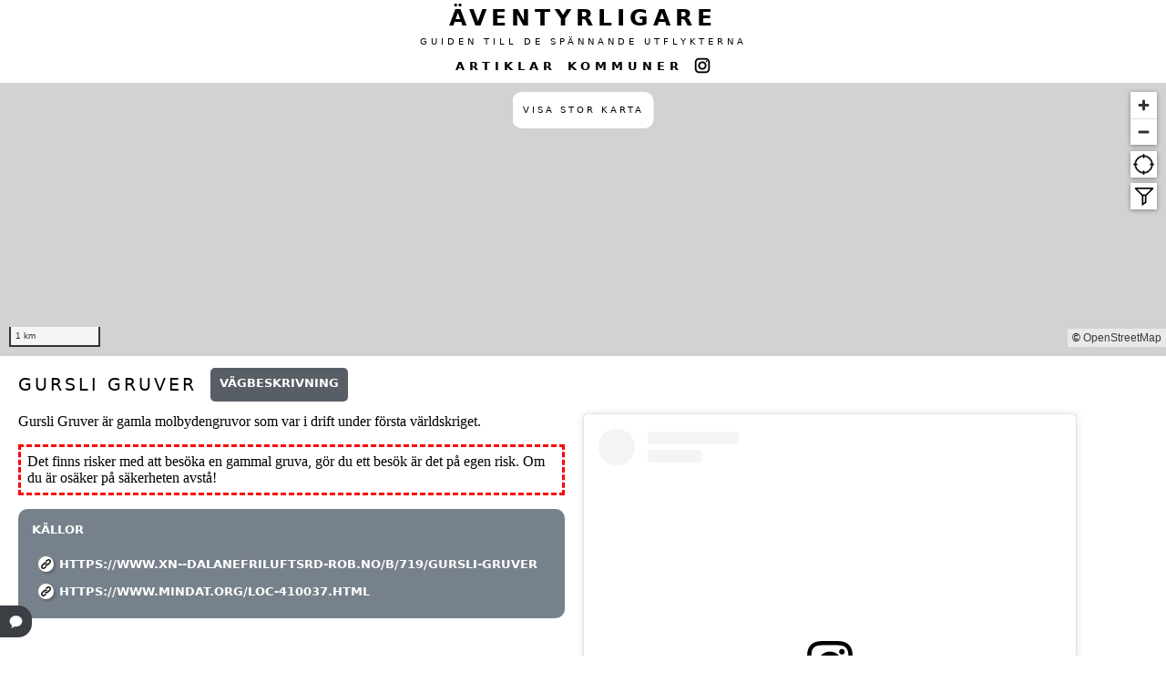

--- FILE ---
content_type: text/html; charset=UTF-8
request_url: https://www.aventyrligare.se/poi/gursli-gruver-9286/
body_size: 4607
content:


<!DOCTYPE html>
<html>
  <head>
    <!-- Google tag (gtag.js) -->
    <script async src="https://www.googletagmanager.com/gtag/js?id=G-8SF58VZ7E1"></script>
    <script>
      window.dataLayer = window.dataLayer || [];
      function gtag(){dataLayer.push(arguments);}
      gtag('js', new Date());

      gtag('config', 'G-8SF58VZ7E1');
    </script>
    <script src="https://pagead2.googlesyndication.com/pagead/js/adsbygoogle.js?client=ca-pub-0918037053308399"></script>

    <base href="https://www.aventyrligare.se/">
    <link rel="stylesheet" href="notteryd.css?v=0.0.29">
    <meta name="viewport" content="width=device-width, initial-scale=1">
    <meta name="theme-color" content="#ffffff" />
        <title>Gursli Gruver - Äventyrligare - Spännande utflykter</title>
    <meta name="description" content="Här hittar du de lite mer spännande utflykterna. Grottor, raviner, ruiner etc. Gör vardagen lite mer äventyrlig.">
    <link rel="apple-touch-icon" sizes="57x57" href="/favicon2/apple-icon-57x57.png">
    <link rel="apple-touch-icon" sizes="60x60" href="/favicon2/apple-icon-60x60.png">
    <link rel="apple-touch-icon" sizes="72x72" href="/favicon2/apple-icon-72x72.png">
    <link rel="apple-touch-icon" sizes="76x76" href="/favicon2/apple-icon-76x76.png">
    <link rel="apple-touch-icon" sizes="114x114" href="/favicon2/apple-icon-114x114.png">
    <link rel="apple-touch-icon" sizes="120x120" href="/favicon2/apple-icon-120x120.png">
    <link rel="apple-touch-icon" sizes="144x144" href="/favicon2/apple-icon-144x144.png">
    <link rel="apple-touch-icon" sizes="152x152" href="/favicon2/apple-icon-152x152.png">
    <link rel="apple-touch-icon" sizes="180x180" href="/favicon2/apple-icon-180x180.png">
    <link rel="icon" type="image/png" sizes="192x192"  href="/favicon2/android-icon-192x192.png">
    <link rel="icon" type="image/png" sizes="32x32" href="/favicon2/favicon-32x32.png">
    <link rel="icon" type="image/png" sizes="96x96" href="/favicon2/favicon-96x96.png">
    <link rel="icon" type="image/png" sizes="16x16" href="/favicon2/favicon-16x16.png">
    <link rel="manifest" href="/favicon2/manifest.json">
    <meta name="msapplication-TileColor" content="#ffffff">
    <meta name="msapplication-TileImage" content="/favicon2/ms-icon-144x144.png">
    <script src="/p/wp-content/plugins/pandemic/js/pandemiclog.js?v=0.0.1&ver=1.1"></script>
    <!--<script src='https://unpkg.com/maplibre-gl@latest/dist/maplibre-gl.js'></script>
    <link href='https://unpkg.com/maplibre-gl@latest/dist/maplibre-gl.css' rel='stylesheet' /> -->
    <script src='https://unpkg.com/maplibre-gl@3.6.2/dist/maplibre-gl.js'></script>
    <link href='https://unpkg.com/maplibre-gl@3.6.2/dist/maplibre-gl.css' rel='stylesheet' /> 

    <!--<script src='https://unpkg.com/maplibre-gl/dist/maplibre-gl.js'></script>
    <link href='https://unpkg.com/maplibre-gl@latest/dist/maplibre-gl.css' rel='stylesheet' /> -->

    <script src="https://unpkg.com/pmtiles@2.5.0/dist/index.js"></script>
    <script src="chatgpt.js?v=0.0.27"></script>
    <script src="notteryd.js?v=0.0.34"></script>
    <script src="notterydlayers.js?v=0.0.1"></script>
    <script src="/p/wp-includes/js/jquery/jquery.min.js?ver=3.6.0" id="jquery-core-js"></script>

    <script async src="https://www.instagram.com/embed.js" crossorigin="anonymous"></script>
  </head>
  <body>
    <div class="logo">
      <h1><a href="https://www.aventyrligare.se">ÄVENTYRLIGARE</a></h1>
      <h2><a href="https://www.aventyrligare.se">GUIDEN TILL DE SPÄNNANDE UTFLYKTERNA</a></h2>
      <div class="menu">
			<ul>
				<li class="menuitem"><a href="https://www.aventyrligare.se/artikel/artiklar-4">ARTIKLAR</a></li>
        <li class="menuitem"><a href="https://www.aventyrligare.se/kommun">KOMMUNER</a></li>
        <li class="menuitem"><a href="https://www.instagram.com/aventyrligare.se/"><img src="https://www.aventyrligare.se/img/instagram.png"></a></li>
      </ul>
		  </div>
      <div class="searchbox hidden" id="searchbox">
  		    <script async src="https://cse.google.com/cse.js?cx=afecba61e609b74d9"></script>
              <div class="gcse-search"></div>
  		</div>
    </div>

    <div id="map">
      <div class="positionbox" id="positionbox"></div>
      <div class="maplegend" id="maplegend">
        <div class="maplegend-list" id="maplegend-list">
          <ul>
              <li class="grottorIcon" id="grottaIcon" onClick="toggleCategory('grotta', this)">Grottor</li>
              <li class="ruinerIcon" id="ruinIcon" onClick="toggleCategory('ruin', this)">Ruiner</li>
              <li class="vattenfallIcon" id="vattenfallIcon" onClick="toggleCategory('vattenfall', this)">Vattenfall</li>
              <li class="ravinerIcon" id="ravinIcon" onClick="toggleCategory('ravin', this)">Raviner</li>
              <li class="gruvorIcon" id="gruvaIcon" onClick="toggleCategory('gruva', this)">Gruvor</li>
              <li class="brandtornIcon" id="brandtornIcon" onClick="toggleCategory('brandtorn', this)">Torn</li>
              <li class="attestuporIcon" id="attestupaIcon" onClick="toggleCategory('attestupa', this)">Ättestupor</li>
              <li class="stugorIcon" id="stugorIcon" onClick="toggleCategory('stuga', this)">Vildmarksstugor</li>
              <li class="ovrigtIcon" id="ovrigtIcon" onClick="toggleCategory('ovrigt', this)">Övrigt</li>
          </ul>
        </div>
    </div>
    <div class="mapsizebox" id="mapsizebox">
      Visa stor karta
    </div>
  </div>


    <script type="text/javascript">
      var pins = null;
      var hearts = null;
      var visited = null;
      var admin = false;
      var kommunPolygon = null;
    </script>

    <div>

    <script type="text/javascript">
      var poiid = 9286;
    </script>
    <script type="text/javascript">
        var longitude = "6.50464";
        var latitude = "58.41219";
        var longitude2 = null;
        var latitude2 = null;
        var zoom = 12;
    </script>
<div class='headerContainer'><h3>Gursli Gruver</h3><a class='navButton'href='https://www.google.com/maps/dir/?api=1&destination=58.41219,6.50464'>Vägbeskrivning</a></div><div class='contentHolder'><div class='content'><p>Gursli Gruver &auml;r gamla molbydengruvor som var i drift under f&ouml;rsta v&auml;rldskriget.</p>
<div class='warning'>Det finns risker med att besöka en gammal gruva, gör du ett besök är det på egen risk. Om du är osäker på säkerheten avstå!</div><div class='sourceBox'><p>Källor</p><div><img src='/img/link.png'><a href='https://www.xn--dalanefriluftsrd-rob.no/b/719/gursli-gruver'>https://www.xn--dalanefriluftsrd-rob.no/b/719/gursli-gruver</a></div><div><img src='/img/link.png'><a href='https://www.mindat.org/loc-410037.html'>https://www.mindat.org/loc-410037.html</a></div></div></div><div class='content'><blockquote class="instagram-media" data-instgrm-captioned data-instgrm-permalink="https://www.instagram.com/p/B_r_GL7Hf4p/?utm_source=ig_embed&amp;utm_campaign=loading" data-instgrm-version="14" style=" background:#FFF; border:0; border-radius:3px; box-shadow:0 0 1px 0 rgba(0,0,0,0.5),0 1px 10px 0 rgba(0,0,0,0.15); margin: 1px; max-width:540px; min-width:326px; padding:0; width:99.375%; width:-webkit-calc(100% - 2px); width:calc(100% - 2px);"><div style="padding:16px;"> <a href="https://www.instagram.com/p/B_r_GL7Hf4p/?utm_source=ig_embed&amp;utm_campaign=loading" style=" background:#FFFFFF; line-height:0; padding:0 0; text-align:center; text-decoration:none; width:100%;" target="_blank"> <div style=" display: flex; flex-direction: row; align-items: center;"> <div style="background-color: #F4F4F4; border-radius: 50%; flex-grow: 0; height: 40px; margin-right: 14px; width: 40px;"></div> <div style="display: flex; flex-direction: column; flex-grow: 1; justify-content: center;"> <div style=" background-color: #F4F4F4; border-radius: 4px; flex-grow: 0; height: 14px; margin-bottom: 6px; width: 100px;"></div> <div style=" background-color: #F4F4F4; border-radius: 4px; flex-grow: 0; height: 14px; width: 60px;"></div></div></div><div style="padding: 19% 0;"></div> <div style="display:block; height:50px; margin:0 auto 12px; width:50px;"><svg width="50px" height="50px" viewBox="0 0 60 60" version="1.1" xmlns="https://www.w3.org/2000/svg" xmlns:xlink="https://www.w3.org/1999/xlink"><g stroke="none" stroke-width="1" fill="none" fill-rule="evenodd"><g transform="translate(-511.000000, -20.000000)" fill="#000000"><g><path d="M556.869,30.41 C554.814,30.41 553.148,32.076 553.148,34.131 C553.148,36.186 554.814,37.852 556.869,37.852 C558.924,37.852 560.59,36.186 560.59,34.131 C560.59,32.076 558.924,30.41 556.869,30.41 M541,60.657 C535.114,60.657 530.342,55.887 530.342,50 C530.342,44.114 535.114,39.342 541,39.342 C546.887,39.342 551.658,44.114 551.658,50 C551.658,55.887 546.887,60.657 541,60.657 M541,33.886 C532.1,33.886 524.886,41.1 524.886,50 C524.886,58.899 532.1,66.113 541,66.113 C549.9,66.113 557.115,58.899 557.115,50 C557.115,41.1 549.9,33.886 541,33.886 M565.378,62.101 C565.244,65.022 564.756,66.606 564.346,67.663 C563.803,69.06 563.154,70.057 562.106,71.106 C561.058,72.155 560.06,72.803 558.662,73.347 C557.607,73.757 556.021,74.244 553.102,74.378 C549.944,74.521 548.997,74.552 541,74.552 C533.003,74.552 532.056,74.521 528.898,74.378 C525.979,74.244 524.393,73.757 523.338,73.347 C521.94,72.803 520.942,72.155 519.894,71.106 C518.846,70.057 518.197,69.06 517.654,67.663 C517.244,66.606 516.755,65.022 516.623,62.101 C516.479,58.943 516.448,57.996 516.448,50 C516.448,42.003 516.479,41.056 516.623,37.899 C516.755,34.978 517.244,33.391 517.654,32.338 C518.197,30.938 518.846,29.942 519.894,28.894 C520.942,27.846 521.94,27.196 523.338,26.654 C524.393,26.244 525.979,25.756 528.898,25.623 C532.057,25.479 533.004,25.448 541,25.448 C548.997,25.448 549.943,25.479 553.102,25.623 C556.021,25.756 557.607,26.244 558.662,26.654 C560.06,27.196 561.058,27.846 562.106,28.894 C563.154,29.942 563.803,30.938 564.346,32.338 C564.756,33.391 565.244,34.978 565.378,37.899 C565.522,41.056 565.552,42.003 565.552,50 C565.552,57.996 565.522,58.943 565.378,62.101 M570.82,37.631 C570.674,34.438 570.167,32.258 569.425,30.349 C568.659,28.377 567.633,26.702 565.965,25.035 C564.297,23.368 562.623,22.342 560.652,21.575 C558.743,20.834 556.562,20.326 553.369,20.18 C550.169,20.033 549.148,20 541,20 C532.853,20 531.831,20.033 528.631,20.18 C525.438,20.326 523.257,20.834 521.349,21.575 C519.376,22.342 517.703,23.368 516.035,25.035 C514.368,26.702 513.342,28.377 512.574,30.349 C511.834,32.258 511.326,34.438 511.181,37.631 C511.035,40.831 511,41.851 511,50 C511,58.147 511.035,59.17 511.181,62.369 C511.326,65.562 511.834,67.743 512.574,69.651 C513.342,71.625 514.368,73.296 516.035,74.965 C517.703,76.634 519.376,77.658 521.349,78.425 C523.257,79.167 525.438,79.673 528.631,79.82 C531.831,79.965 532.853,80.001 541,80.001 C549.148,80.001 550.169,79.965 553.369,79.82 C556.562,79.673 558.743,79.167 560.652,78.425 C562.623,77.658 564.297,76.634 565.965,74.965 C567.633,73.296 568.659,71.625 569.425,69.651 C570.167,67.743 570.674,65.562 570.82,62.369 C570.966,59.17 571,58.147 571,50 C571,41.851 570.966,40.831 570.82,37.631"></path></g></g></g></svg></div><div style="padding-top: 8px;"> <div style=" color:#3897f0; font-family:Arial,sans-serif; font-size:14px; font-style:normal; font-weight:550; line-height:18px;">View this post on Instagram</div></div><div style="padding: 12.5% 0;"></div> <div style="display: flex; flex-direction: row; margin-bottom: 14px; align-items: center;"><div> <div style="background-color: #F4F4F4; border-radius: 50%; height: 12.5px; width: 12.5px; transform: translateX(0px) translateY(7px);"></div> <div style="background-color: #F4F4F4; height: 12.5px; transform: rotate(-45deg) translateX(3px) translateY(1px); width: 12.5px; flex-grow: 0; margin-right: 14px; margin-left: 2px;"></div> <div style="background-color: #F4F4F4; border-radius: 50%; height: 12.5px; width: 12.5px; transform: translateX(9px) translateY(-18px);"></div></div><div style="margin-left: 8px;"> <div style=" background-color: #F4F4F4; border-radius: 50%; flex-grow: 0; height: 20px; width: 20px;"></div> <div style=" width: 0; height: 0; border-top: 2px solid transparent; border-left: 6px solid #f4f4f4; border-bottom: 2px solid transparent; transform: translateX(16px) translateY(-4px) rotate(30deg)"></div></div><div style="margin-left: auto;"> <div style=" width: 0px; border-top: 8px solid #F4F4F4; border-right: 8px solid transparent; transform: translateY(16px);"></div> <div style=" background-color: #F4F4F4; flex-grow: 0; height: 12px; width: 16px; transform: translateY(-4px);"></div> <div style=" width: 0; height: 0; border-top: 8px solid #F4F4F4; border-left: 8px solid transparent; transform: translateY(-4px) translateX(8px);"></div></div></div> <div style="display: flex; flex-direction: column; flex-grow: 1; justify-content: center; margin-bottom: 24px;"> <div style=" background-color: #F4F4F4; border-radius: 4px; flex-grow: 0; height: 14px; margin-bottom: 6px; width: 224px;"></div> <div style=" background-color: #F4F4F4; border-radius: 4px; flex-grow: 0; height: 14px; width: 144px;"></div></div></a><p style=" color:#c9c8cd; font-family:Arial,sans-serif; font-size:14px; line-height:17px; margin-bottom:0; margin-top:8px; overflow:hidden; padding:8px 0 7px; text-align:center; text-overflow:ellipsis; white-space:nowrap;"><a href="https://www.instagram.com/p/B_r_GL7Hf4p/?utm_source=ig_embed&amp;utm_campaign=loading" style=" color:#c9c8cd; font-family:Arial,sans-serif; font-size:14px; font-style:normal; font-weight:normal; line-height:17px; text-decoration:none;" target="_blank">A post shared by Kirsten Marie H. Bjorheim (@kirstenmariebjorheim)</a></p></div></blockquote> <script async src="//www.instagram.com/embed.js"></script><figure><div>

</div></figure></div></div></div></div><div><div id='commentExpandInputBox'><img src='\img\commentFilled.png'></div><div id='commentInputBox' class='hiddenStuff'><form id='commentForm'><label for='name'>Namn</label><br><input type='text' id='name' name='name' placeholder='Ditt namn'><br><br><label for='name'>Epost</label><br><input type='text' id='email' name='email' placeholder='Din epostadress'><br><br><label for='comment'>Kommentar</label><br><textarea id='comment' name='comment' rows='8' cols='50' placeholder='Skriv din kommentar här..'></textarea><br><input type='submit' class='navButton' value='Skicka'></form><div id='commentCloseInputBox'><img src='\img\back.png'></div><div id='commentResponseBox' class='hiddenStuff'><p id='commentResponseBoxMessage'></p><div class='navButton' id='btnCommentResponseClose' onclick='closeResponeBox()'>Stäng</div></div></div></div>

--- FILE ---
content_type: text/html; charset=utf-8
request_url: https://www.google.com/recaptcha/api2/aframe
body_size: 112
content:
<!DOCTYPE HTML><html><head><meta http-equiv="content-type" content="text/html; charset=UTF-8"></head><body><script nonce="SVik4G3htk0dtcn0M_pEHQ">/** Anti-fraud and anti-abuse applications only. See google.com/recaptcha */ try{var clients={'sodar':'https://pagead2.googlesyndication.com/pagead/sodar?'};window.addEventListener("message",function(a){try{if(a.source===window.parent){var b=JSON.parse(a.data);var c=clients[b['id']];if(c){var d=document.createElement('img');d.src=c+b['params']+'&rc='+(localStorage.getItem("rc::a")?sessionStorage.getItem("rc::b"):"");window.document.body.appendChild(d);sessionStorage.setItem("rc::e",parseInt(sessionStorage.getItem("rc::e")||0)+1);localStorage.setItem("rc::h",'1769009512353');}}}catch(b){}});window.parent.postMessage("_grecaptcha_ready", "*");}catch(b){}</script></body></html>

--- FILE ---
content_type: text/css
request_url: https://www.aventyrligare.se/notteryd.css?v=0.0.29
body_size: 3732
content:
  body {
    margin: 0px;
    font-family: Charter, 'Bitstream Charter', 'Sitka Text', Cambria, serif;
  }
  
  #map {
    width: 100%;
    height: 300px;
    left: 0;
    z-index: 10000;
  }

  .mapFullscreen {
    position: fixed !important;
    height: 100% !important;
    width: 100% !important;
  }

  .bodyFullscreen {
    overflow: hidden;
  }
  
  .logo {
    font-family: system-ui, sans-serif;
    /*font-family: -apple-system, BlinkMacSystemFont, "Segoe UI", "Roboto", "Oxygen", "Ubuntu", "Cantarell", "Fira Sans", "Droid Sans", "Helvetica Neue", sans-serif;*/
    letter-spacing: 5px;
    z-index: 1;
    position: relative;
    color: black;
    text-align: center;
  }
  
  .logo h1 {
    letter-spacing: 5px;
    font-size: 25px;
    font-weight: 600;
    margin-top: 5px;
    margin-bottom: 0px;
    height: 35px;
    text-decoration: none !important;
  }

  .logo h1 a {
    text-decoration: none;
    color: black;
  }
  
  .logo h2 {
    color: black;
    font-size: 10px;
    font-weight: 500;
    letter-spacing: 4px;
    margin-top: 0px;
    margin-bottom: 0px;
    height: 12px;
  }

  .logo h2 a {
    text-decoration: none;
    color: black;
  }

  h3 {
    font-family: system-ui, sans-serif;
    letter-spacing: 3px;
    text-transform: uppercase;
    font-weight: 300;
    padding-left: 20px;
    padding-right: 15px;
  }

  h5 {
    font-family: system-ui, sans-serif;
    letter-spacing: 3px;
    text-transform: uppercase;
    font-weight: 300;
    padding-right: 15px;
    font-size: 0.83em;
    margin-top: -15px;
  }

  div.content h3 {
    padding-left: 0px;
  }

  div.content img {
    width: 100%;
  }

  h4 {
    font-family: system-ui, sans-serif;
    letter-spacing: 3px;
    text-transform: uppercase;
    font-weight: 300;
  }

  .anemetiesBox {
    background-color: #77818b;
    border-radius: 10px;
    margin-bottom: 20px;
    padding-top: 5px;
    padding-right: 5px;
    padding-bottom: 3px;
    padding-left: 5px;
  }

  .anemetiesBox:empty {
    display: none;
  }

  .anemeties {
    margin-bottom: 0px;
    margin-right: 15px;
    display: inline-flex;
    align-items: center;
    font-family: system-ui, sans-serif;
    font-size: 13px;
    font-weight: 600;
    text-decoration: none;
    text-transform: uppercase;
    color: white;
    white-space: nowrap;
  }

  .menu ul {
    list-style: none;
    padding-inline-start: 0px;
    margin-top: 10px;
    margin-bottom: 0px;
    height: 29px;
  }
  
  .menu li {
    display: inline-block; 
    float: none;
    color: black;
    padding-left: 1px;
    padding-right: 1px;
  }
  
  .menu li a {
    color: black;
    font-size: 13px;
    font-weight: 600;
    text-decoration: none;
  }
  
  .menu li img {
    vertical-align: bottom;
  }
  
  .searchbox {
    letter-spacing: 0px;
    text-align: left;
    margin: 0px;
    padding: 0px;
  }

  .contentHolder {
    display: flex;
    flex-wrap: wrap;
    margin-left: 20px;
    margin-right: 20px;
    margin-bottom: 40px;
  }

  .content {
    width: 45%;
    flex: 1 0 100%; /* By default (on mobile), boxes take the full width */
    margin-right: 20px; /* Add some margin around the boxes */
    box-sizing: border-box; /* So that padding and border are included in the element's total width and height */

  }

  .contentImage {
    width: 100%;
  }

  @media (min-width: 768px) { /* Change the breakpoint as needed */
    .content {
        flex: 1; /* On desktop, boxes take the available space */
    }
  } 

  .content p {
    margin-top:0px;
    text-align: justify;
    overflow-x: hidden;
  }

  .content p a {
    text-align: left;
  }

  .content ul {
    margin-top: 0px;
  }

  .numberedList {
    list-style-type: decimal;
    margin-top: 0px;
  }

  .cleanList {
    list-style-type: none;
    margin-top: 0px;
    padding-inline-start: 0px;
  }

  .articleList li {
    padding-bottom: 10px;
  }

  .content img {
    width: 100%;
  }

  .content figure {
    margin-top: 0px;
    margin-left: 0px;
    margin-right: 0px;
    margin-bottom: 15px;
  }

  .content figcaption {
    text-align: center;
    overflow: hidden;
  }

  .warning {
    border-color: red;
    border-width: 3px;
    border-style: dashed;
    padding: 7px;
    margin-bottom: 15px;
  }

  .hideDiv {
    visibility: hidden;
  }

  .sourceBox {
    background-color: #77818b;
    border-radius: 10px;
    margin-bottom: 20px;
    padding-left: 15px;
    padding-right: 15px;
    padding-bottom: 15px;
  }

  .affiliateBox {
    padding-top: 15px;
    display: flex;
    flex-direction: row;
    align-items: flex-start !important;
  }

  .desktopAffiliateText {
    padding-bottom: 15px;
  }

  .mobileAffiliateText {
    display: none !important;
  }

  @media (max-width: 768px) {
    .mobileAffiliateText {
      padding-top: 15px;
      display: block !important;
    }

    .desktopAffiliateText {
      display: none !important;
    }
  }

  .affiliateBox > div {
    display: flex; 
    align-items: flex-start !important;
  }

  .affiliateBoxText {
    flex-direction: column !important;
  }

  .affiliateBoxText p {
    word-wrap: normal;
    white-space: normal !important;
    padding-top: 0px !important;
    padding-bottom: 15px !important;
  }

  @media (max-width: 768px) {
    .affiliateBoxText p {
      padding-top: 15px !important;
    }
  }

  .affiliateBoxText a {
    word-wrap: normal;
    white-space: normal !important;
  }

  .sourceBox:first-child {
    margin-top: 1em;
  }

  .sourceBox div {
    margin-bottom: 0px;
    margin-right: 15px;
    display: flex;
    align-items: center;
    font-family: system-ui, sans-serif;
    font-size: 13px;
    font-weight: 600;
    text-decoration: none;
    text-transform: uppercase;
    color: white;
}

  .sourceBox:empty {
    display: none;
  }

  .sourceBox p {
    padding-top: 15px;
    padding-bottom: 15px;
    margin: 0px;
    align-items: center;
    font-family: system-ui, sans-serif;
    font-size: 13px;
    font-weight: 600;
    text-decoration: none;
    text-transform: uppercase;
    color: white;
    overflow: hidden;
    text-overflow: ellipsis;
    white-space: nowrap;
  }

  p:empty {
    display: none;
  }

  .sourceBox a {
    margin: 0px;
    align-items: center;
    font-family: system-ui, sans-serif;
    font-size: 13px;
    font-weight: 600;
    text-decoration: none;
    text-transform: uppercase;
    color: white;
    overflow: hidden;
    white-space: nowrap;
    text-overflow: ellipsis;
  }

  .sourceBox a:hover {
    text-decoration: underline;
  }

  .sourceBox img {
    width: 30px !important;
    height: 30px !important;
  }

  .sourceBox .bookcover {
    width: 100px !important;
    height: auto !important;
  }

  .kommunvapen {
    width: 250px !important;
    position: absolute;
    top: 400px;
    z-index: -1;
    transform: rotate(338deg);
    filter: grayscale(100%);
    opacity: 0.15;
  }

  .banner {
    z-index: 0;
    position: fixed;
    bottom: -5px;
    width: 100%;
  }
  
  .banner img {
    width: 100%;
  }
  
  @media (max-width: 800px) {
    .banner img {
      margin-left: -50%;
      width: 200%;
    }
  }
  
  .hidden {
      visibility: hidden;
      height: 0px;
  }
  
  .leaflet-tile-pane {
    /* Green map */
    /*filter: grayscale(100%) sepia(40%) saturate(100%) hue-rotate(95deg) brightness(55%) contrast(200%);*/
    /* Blue map */
    /*filter: grayscale(100%) sepia(50%) saturate(100%) hue-rotate(175deg) brightness(60%) contrast(200%); */
    filter: grayscale(100%) brightness(70%) contrast(200%);
  }
  
  .leaflet-popup-content-wrapper {
    border-radius: 0px;
    width: 250px;
    height: 150px;
    overflow: hidden;
  }
  
  .maplibregl-popup {
    border-radius: 0px;
    overflow: hidden;
    width: 240px;
    height: 175px;
  }
  
  .maplibregl-popup-content {
      line-height: 1.4;
      overflow: hidden;
      padding: 0px !important;
  }
  
  .maplibregl-ctrl {
    margin-bottom: 10px !important;
  }
  
  .leaflet-tile-container img {
    width: 257px !important;
    height: 257px !important;
  }
  
  .popup {
    text-decoration: none !important;
    color: #000000 !important;
    font-family: system-ui, sans-serif !important;
    width: 200px;
    height: 125px;
    display: block;
    margin-left: 20px;
    margin-right: 20px;
    margin-bottom: 40px;
    overflow: hidden;
  }
  
  .popup:before {
    content:'';
    width:100%;
    height:100%;    
    position:absolute;
    left:0;
    top:0;
    background: linear-gradient(transparent 80px, white 125px);
  }
  
  .postlink {
    position: fixed;
    bottom: 25px;
    color: #0078A8;
  }
  
  .loading {
    margin-left: 50px;
    margin-top: 30px;
  }
  
  .leaflet-popup-content-wrapper .leaflet-popup-content:before {
    content: '';
    width: 100%;
    height: 100%;
    position: absolute;
    left: 0;
    top: 0;
    background: linear-gradient(rgba(255,255,255,0) 0% 60%, white 72% 100%);
    pointer-events: none;
  }
  
  .leaflet-touch .leaflet-bar a:first-child {
      border-top-left-radius: 0px;
      border-top-right-radius: 0px;
  }
  
  .leaflet-touch .leaflet-bar a:last-child {
      border-bottom-left-radius: 0px;
      border-bottom-right-radius: 0px;
  }
  
  .leaflet-touch .leaflet-control-layers, .leaflet-touch .leaflet-bar {
      box-shadow: 0 1px 5px rgba(0,0,0,0.4);
      border-radius: 5px;
      border: none;
      /*margin-top: 78px;*/
  }
  
  .maplibregl-ctrl-group {
    border-radius: 0px !important;
    box-shadow: 0 1px 5px rgb(0 0 0 / 40%) !important;
  }
  
  .mapsizebox {
    top: 30px;
    position: absolute;
    background: white;
    width: 135px;
    padding: 10px;
    border-radius: 10px;
    left: 50%;
    transform: translate(-50%, -50%);
    font-family: system-ui, sans-serif;
    letter-spacing: 3px;
    text-transform: uppercase;
    font-weight: 500;
    font-size: 10px;
    z-index: 100;
    justify-content: center;
    align-items: center;
    display: flex;
  }

  .positionbox {
    box-shadow: 0 1px 5px rgb(0 0 0 / 40%);
    background: #fff;
    background-image: url(crosshair.png);
    background-repeat: no-repeat;
    background-position: center;
    background-size: 30px 30px;
    width: 29px;
    height: 29px;
    position: absolute;
    top: 75px;
    right: 10px;
    z-index: 0;
    float: right;
    z-index: 100;
  }
  
  .maplegend {
    box-shadow: 0 1px 5px rgb(0 0 0 / 40%);
    background: #fff;
    background-image: url(filter.png);
    background-repeat: no-repeat;
    background-position: center;
    width: 29px;
    height: 29px;
    position: absolute;
    top: 110px;
    right: 10px;
    z-index: 0;
    font-family: system-ui, sans-serif;
    font-weight: 500;
    z-index: 100;
  }
  
  .maplegend-expanded {
    background: #fff;
    width: 175px;
    height: 425px;
  }
  
  .maplegend-list {
    display: none;
  }
  
  .maplegend-visible {
    display: contents !important;
  }
  
  .maplegend-close {
    margin-top: -30px;
    padding:5px;
    right: 0px;
    position: absolute;
  }
  
  .maplegend-list ul {
    list-style-type: none;
    padding-inline-start: 0.5em;
  }
  
  .maplegend-list li {
    background-repeat: no-repeat;
    padding-left: 2.5em;
    width: 36px;
    height: 36px;
    padding-top: 0.5em;
    cursor: pointer;
  }
  
  .maplegend-icon-disabled {
    opacity: 0.5;
    filter: grayscale(100%) brightness(100%) contrast(100%);
  }
  
  .crosshair {
    width: 30px;
    height: 30px;
    background-size: 30px 30px;
    background-image: url(crosshair.png);
  }
  
  .grottor, .grottorIcon {
      background-image: url(marker.php?color=grotta);
  }
  
  .ruiner, .ruinerIcon {
      background-image: url(marker.php?color=ruin);
  }
  
  .raviner, .ravinerIcon {
      background-image: url(marker.php?color=ravin);
  }
  
  .vattenfall, .vattenfallIcon {
      background-image: url(marker.php?color=vattenfall);
  }
  
  .gruvor, .gruvorIcon {
      background-image: url(marker.php?color=gruva);
  }
  
  .brandtorn, .brandtornIcon {
      background-image: url(marker.php?color=brandtorn);
  }
  
  .attestupor, .attestuporIcon {
      background-image: url(marker.php?color=attestupa);
  }
  
  .stugor, .stugorIcon {
      background-image: url(marker.php?color=stuga);
  }
  
  .ovrigt, .ovrigtIcon {
      background-image: url(marker.php?color=ovrigt);
  }
  
  div#cookie-law-info-bar {
    padding: 10px 10px !important;
    box-shadow: 0 -1px 5px 0 rgb(172 171 171 / 30%) !important;
    font-family: system-ui, sans-serif !important;
  }
  
  .cli-modal {
    font-family: system-ui, sans-serif;
  }

  .navigateBar {
    display: flex;
    list-style: none;
    padding-left: 0px;
    margin-top: 0px;
  }

  .headerContainer {
    display: flex;
    align-items: center;
  }

  .navButton {
    border-radius: 5px;
    background: #575e65;
    font-family: system-ui, sans-serif;
    font-size: 13px;
    font-weight: 600;
    text-decoration: none;
    text-transform: uppercase;
    color: white;
    display: block;
    padding-top: 9px;
    padding-left: 10px;
    padding-right: 10px;
    margin-block-start: 1em;
    margin-block-end: 1em;
    margin-left: 0px;
    margin-right: 20px;
    height: 28px;
    cursor: pointer;
  }

  .navButton:hover {
    background: #2b2e31;
  }

  .navigateButton {
    list-style-type: none;
    width: 150px;
    border-radius: 10px;
    background: #575e65;
  }

  .navigateButton:first-child {
    border-top-right-radius: 0;
    border-bottom-right-radius: 0;
  }

  .navigateButton:not(:first-child):not(:last-child){
    border-top-left-radius: 0;
    border-bottom-left-radius: 0;
    border-top-right-radius: 0;
    border-bottom-right-radius: 0;
  }

  .navigateButton:last-child {
    border-top-left-radius: 0;
    border-bottom-left-radius: 0;
  }

  .navigateButton a {
    padding: 20px;
    font-family: system-ui, sans-serif;
    font-size: 13px;
    font-weight: 600;
    text-decoration: none;
    text-transform: uppercase;
    color: white;
    display: block;
    text-align: center;
  }

  .navigateButton:hover {
    background: #2b2e31;
  }

  .pandBoxContainer {
    overflow: hidden;
    width: 100%;
    height: 200px;
    margin-bottom: 20px;
  }

  .pandBoxContainer:has(.pandBoxContainerInner:empty) {
    display: none;
  }

  .pandBoxContainerInner {
    overflow-x: scroll;
    overflow-y: hidden;
    white-space: nowrap;
  }

  .pandBoxContainerInner:empty {
    visibility: hidden;
  }

  .pandBox {
    display: inline-block;
    width: 200px;
    height: 200px;
    min-width: 200px;
    background: #a5a5a5;
    margin-right: 20px;
    border-radius: 10px;
    background-size: cover;
    background-repeat: no-repeat;
    white-space: nowrap;
    overflow: hidden;
    text-overflow: ellipsis;
    margin-bottom: 18px;
  }

  .pandBoxKommun {
    width: 150px;
    height: 150px;
    min-width: 150px;
  }

  .pandBoxHolder {
    display: flex;
    flex-direction: column;
  }

  .pandBoxKommunVapen {
    width: 150%;
    height: 100%;
  }

  .pandBoxKommunVapen img {
    transform: translate(-10px, -30px) rotate(336deg);
    width: 146%;
    opacity: 0.7;
  }

  .pandBoxGradient {
    background-image: linear-gradient(to bottom, #222222, rgba(0,0,0,0.1), rgba(0,0,0,0));
    width: 100%;
    height: 100%;
    border-radius: 10px;
    padding: 10px;
    text-align: left;
  }

  .pandBoxGradient p {
    margin: 0px;
  }

  .pandBoxKommunGradient {
    background-image: linear-gradient(to bottom, #222222, rgba(0,0,0,0.1), rgba(0,0,0,0));
    width: 100%;
    height: 100%;
    border-radius: 10px;
    padding: 10px;
    position: relative;
    top: -150px;
  }  

  .pandBox h4 {
    display: block;
    text-decoration: none;
    font-family: system-ui, sans-serif;
    letter-spacing: 3px;
    text-transform: uppercase;
    font-weight: 300;
    font-size: 15px;
    width: 180px;
    color: white;
    text-shadow: 2px 2px 2px rgba(0,0,0,0.75);
    white-space: nowrap;
    overflow: hidden;
    text-overflow: ellipsis;
    margin: 0px;
  }

  .pandBoxKommunGradient h4 {
    white-space: break-spaces;
    width: 130px;
  }

  .pandBox a {
    display: block;
    text-decoration: none;
    font-family: system-ui, sans-serif;
    letter-spacing: 3px;
    text-transform: uppercase;
    font-weight: 300;
    font-size: 15px;
    width: 180px;
    color: white;
    text-shadow: 2px 2px 2px rgba(0,0,0,0.75);
    white-space: nowrap;
    overflow: hidden;
    text-overflow: ellipsis;
  }

  .pandBox p {
    display: block;
    text-decoration: none;
    font-family: system-ui, sans-serif;
    letter-spacing: 2px;
    text-transform: uppercase;
    font-weight: 300;
    font-size: 9px;
    width: 180px;
    color: white;
    text-shadow: 2px 2px 2px rgba(0,0,0,0.75);
    white-space: nowrap;
    overflow: hidden;
    text-overflow: ellipsis;
  }
  
  .footer {
    background-color: #7e7e7e;
    width: 100%;
    padding-bottom: 100px;
  }

  .footer h4 {
    color: white;
    font-weight: 300;
    font-size: 20px;
    margin-bottom: 10px;
  }

  .footer ul {
    list-style-type: none;
    padding-inline-start: 0px;
    font-family: system-ui, sans-serif;
    font-size: 13px;
    font-weight: 600;
    text-decoration: none;
    text-transform: uppercase;
    color: white;
  }

  .footer li {
    margin-bottom: 3px;
  }  

  .footer a {
    text-decoration: none;
    color: white;
  }

  .footer a:hover {
    text-decoration: underline;
  } 

  .footer .content {
    width: 100px;
  }

  .copyright {
    font-family: system-ui, sans-serif;
    font-size: 13px;
    font-weight: 600;
    text-decoration: none;
    text-transform: uppercase;
    color: white;
    margin-left: 20px;
    margin-bottom: 0px;
  }

  .license {
    font-family: system-ui, sans-serif;
    font-size: 10px;
    font-weight: 600;
    text-decoration: none;
    text-transform: uppercase;
    color: white;
    margin-left: 20px;
    margin-top: 0px;
  }

  .contentFull {
    overflow: hidden;
    text-align: center;
  }

  .hiddenStuff {
    display: none;
  }

  #commentInputBox {
    position: fixed; /* Changed from 'absolute' to 'fixed' */
    left: 0;
    bottom: 20px; 
    background-color: #3b3f44;
    color: white;
    z-index: 10001;
    padding: 10px;
    border-top-right-radius: 15px;
    border-bottom-right-radius: 15px;  
    width: 200px;
    font-family: system-ui, sans-serif;
    letter-spacing: 3px;
    text-transform: uppercase;
    font-weight: 300;
  }
  

  #commentInputBox input[type="text"] {
    width: 190px;
    border: none;
    padding: 3px;
  }

  #commentInputBox textarea {
    width: 190px;
    border: none;
    padding: 3px;
    resize: none;
  }

  #commentInputBox input[type="submit"] {
    margin-left: 130px;
    border-width: 0px;
    height: 37px;
    padding-bottom: 10px;
  }

  #commentExpandInputBox {
    background-color: #3b3f44;
    color: white;
    border-top-right-radius: 15px;
    border-bottom-right-radius: 15px;

    width: 15px;
    height: 15px;
    padding: 10px;
    position: fixed; 
    left: 0;
    bottom: 20px; 
    font-family: system-ui, sans-serif;
    letter-spacing: 3px;
    text-transform: uppercase;
    font-weight: 300;
    font-size: x-small;
    cursor: pointer;
  }

  #commentExpandInputBox p {
    transform: rotate(-90deg);
    transform-origin: top left;
    position: absolute;
    top: 160px;
    left: 10px;
    width: 160px;
    white-space: nowrap;
  }

  #commentCloseInputBox {
    margin-top: -25px;
    height: 17px;
    width: 17px;
  }

  #commentCloseInputBox img {
    margin-top: 1px;
    margin-left: -1px;
  }

  #commentResponseBox {
    position: absolute;
    top: 0;
    left: 0;
    width: 100%;
    height: 100%;
    background-color: #3b3f44;
    border-top-right-radius: 15px;
    border-bottom-right-radius: 15px; 
  }

  #commentResponseBox * {
    margin-left: 10px;
    margin-right: 10px;
  }

  #commentResponseBox p {
    font-family: Charter, 'Bitstream Charter', 'Sitka Text', Cambria, serif;
    font-weight: normal;
    letter-spacing: normal;
    text-transform: none;
  }

  #commentResponseBox .navButton {
    position: absolute;
    bottom: 0;
    left: 120px;
  }

--- FILE ---
content_type: text/javascript
request_url: https://www.aventyrligare.se/notterydlayers.js?v=0.0.1
body_size: 1725
content:
var styleLayers = [
    {
        id: 'background',
        type: 'background',
        paint: { 
            'background-color': '#d2d2d2' 
        }
    },
    {
      "id":"residential",
      "source": "aventyrligare_source",
      "source-layer":"landuse",
      "type": "fill",
      "paint": {
        "fill-color": "#b9b9b9"
      }
    },
    {
      "id":"wood",
      "source": "aventyrligare_source",
      "source-layer":"natural",
      "type": "fill",
      "paint": {
        "fill-color": "#a6a6a6"
      }
    },
    {
      "id":"farmland",
      "source": "aventyrligare_source",
      "source-layer":"landuse",
      "filter": ['==', 'landuse', 'farmland'],
      "type": "fill",
      "paint": {
        "fill-color": "#d2d2d2"
      }
    },
    /*{
      "id":"nature_reserve",
      "source": "aventyrligare_source",
      "source-layer":"natural",
      "filter": ['==', 'leisure', 'nature_reserve'],
      "type": "fill",
      "paint": {
        "fill-color": "#7cb535",
        'fill-opacity': [
          'case',
          ['boolean', ['feature-state', 'hover'], false],
          0.9,
          0.5
        ]
      }
    },*/
    {
      "id":"nature_reserve",
      "source": "aventyrligare_source",
      "source-layer":"natural",
      "filter": ['all',
        ['has', 'nvr_name'],
        ['!=', 'nvr_typ', 'NP'],
        ['==', 'nvr_status', 'Gällande']
      ],
      "type": "fill",
      "paint": {
        "fill-color": "#7cb535",
        'fill-opacity': 0.5
      }
    },

    {
      "id":"national_park",
      "source": "aventyrligare_source",
      "source-layer":"natural",
      "filter": ['all',
        ['has', 'nvr_name'],
        ['==', 'nvr_typ', 'NP']
      ],
      "type": "fill",
      "paint": {
        "fill-color": "#b6ac0e",
        //"fill-color": "#e4ff00",
        'fill-opacity': 0.5
      }
    },
    {
      "id":"buildings",
      "source": "aventyrligare_source",
      "source-layer":"buildings",
      "type": "fill",
      "paint": {
        "fill-color": "#5a5a5a"
      }
    },
    {
      "id":"water",
      "source": "aventyrligare_source",
      "source-layer":"water",
      "type": "fill",
      "paint": {
        "fill-color": "#565e65"
      }
    },
    {
      "id":"nature_reserveline",
      "source": "aventyrligare_source",
      "source-layer":"natural",
      "filter": ['all',
        ['has', 'nvr_name'],
        ['!=', 'nvr_typ', 'NP'],
        ['==', 'nvr_status', 'Gällande']
      ],
      "type": "line",
      "paint": {
        "line-color": "#647a4d",
        "line-width": [
          'case',
          ['boolean', ['feature-state', 'hover'], false],
          3,
          1
        ]
      }
    },       
    {
      "id":"national_parkline",
      "source": "aventyrligare_source",
      "source-layer":"natural",
      "filter": ['all',
        ['has', 'nvr_name'],
        ['==', 'nvr_typ', 'NP']
      ],
      "type": "line",
      "paint": {
        "line-color": "#6b6937",
        "line-width": [
          'case',
          ['boolean', ['feature-state', 'hover'], false],
          3,
          1
        ]
      } 
    },
    {
      "id":"boundaries",
      "source": "aventyrligare_source",
      "source-layer":"boundaries",
      "type": "line",
      "paint": {
        "line-color": "#f1f1f1",
        "line-width": 1.5
      }
    },
    {
      "id":"highways",
      "source": "aventyrligare_source",
      "source-layer":"roads",
      "filter": ['==', 'pmap:kind', 'highway'],
      "type": "line",
      "minzoom": 7,
      "paint": {
        "line-color": "#4b4d53",
        "line-width": 3
      }
    },
    {
      "id":"major_roads",
      "source": "aventyrligare_source",
      "source-layer":"roads",
      "filter": ['==', 'pmap:kind', 'major_road'],
      "type": "line",
      "paint": {
        "line-color": "#4b4d53",
        "line-width": 2
      }
    },
    {
      "id":"medium_roads",
      "source": "aventyrligare_source",
      "source-layer":"roads",
      "filter": ['==', 'pmap:kind', 'medium_road'],
      "type": "line",
      "paint": {
        "line-color": "#4b4d53",
        "line-width": 1
      }
    },
    {
      "id":"minor_roads",
      "source": "aventyrligare_source",
      "source-layer":"roads",
      "filter": ['==', 'pmap:kind', 'minor_road'],
      "type": "line",
      "paint": {
        "line-color": "#4b4d53",
        "line-width": 0.5
      }
    },
    {
      "id":"gravel_roads",
      "source": "aventyrligare_source",
      "source-layer":"roads",
      "filter": ['==', 'pmap:kind', 'gravel_road'],
      "type": "line",
      "paint": {
        "line-color": "#4b4d53",
        "line-width": 0.5,
        "line-dasharray": [4,4]
      }
    },
    {
      "id":"trails",
      "source": "aventyrligare_source",
      "source-layer":"roads",
      "filter": ['==', 'pmap:kind', 'trail'],
      "type": "line",
      "paint": {
        "line-color": "#4b4d53",
        "line-dasharray": [0.3,2]
      }
    },
    /*{
      "id":"trails2",
      "source": "aventyrligare_source",
      "source-layer":"roads",
      "filter": ['has', 'pand_trail_name'],
      "type": "line",
      "paint": {
        "line-color": "#ff0000",
      }
    },*/
    /*{
      "id":"nvr_trails",
      "source": "aventyrligare_source",
      "source-layer":"roads",
      "filter": ['all',
        ['has', 'nvr_trail_id'],
        ['==', 'nvr_trail_type', 'Vandringsled']
      ],
      "type": "line",
      "paint": {
        "line-color": [
          'match', ['get', 'nvr_trail_marking'], 
          'Röd', 'red',
          'röd', 'red',
          'Röd markering', 'red',
          'Blå', 'blue',
          'blå', 'blue',
          'blå markering', 'blue',
          'Blå markering', 'blue',
          'Grön', 'green',
          'grön', 'green',
          "Grön markering", "green",
          'Orange', 'orange',
          'orange', 'orange',
          "Vit", "white",
          "vit", "white",
          "Vit markering", "white",
          "Gul", "yellow",
          "gul", "yellow",
          "Lila", "purple",
          "lila", "purple",
          'cyan' // any other type
        ],
        "line-width": 5
      }
    },*/
    {
      "id":"railroads1",
      "source": "aventyrligare_source",
      "source-layer":"transit",
      "filter": ['==', 'pmap:kind', 'railway'],
      "type": "line",
      "minzoom": 7,
      "paint": {
        "line-color": "#4b4d53",
        "line-width": 5,
        "line-dasharray": [0.1,2]
      }
    },
    {
      "id":"railroads2",
      "source": "aventyrligare_source",
      "source-layer":"transit",
      "filter": ['==', 'pmap:kind', 'railway'],
      "type": "line",
      "minzoom": 7,
      "paint": {
        "line-color": "#4b4d53",
        "line-width": 1
      }
    },
    {
      "id":"powerlines1",
      "source": "aventyrligare_source",
      "source-layer":"physical_line",
      "filter": ['==', 'pmap:kind', 'power'],
      "type": "line",
      "minzoom": 6,
      "paint": {
        "line-color": "#6d6f78",
        "line-width": 2.5,
        "line-dasharray": [0.5,10]
      }
    },
    {
      "id":"powerlines2",
      "source": "aventyrligare_source",
      "source-layer":"physical_line",
      "filter": ['==', 'pmap:kind', 'power'],
      "type": "line",
      "minzoom": 6,
      "paint": {
        "line-color": "#6d6f78",
        "line-width": 1
      }
    },
    {
      "id":"road_labels",
      "source": "aventyrligare_source",
      "source-layer":"roads",
      "type": "symbol",
      "layout": {
        "text-field": ["get", "name"],
        "text-variable-anchor": ["center"],
        "text-radial-offset": 0.5,
        "text-justify": "auto",
        "text-size": 8,
        "symbol-placement": "line"
      },
      "paint": {
        "text-color": "black",
        "text-halo-color": "#eeeeee",
        "text-halo-width": 3
      }
    },
    {
      "id":"city_labels",
      "source": "aventyrligare_source",
      "source-layer":"places",
      "filter": ['==', 'pmap:kind', 'city'],
      "type": "symbol",
      "layout": {
        "text-field": ["get", "name"],
        "text-variable-anchor": ["center"],
        "text-radial-offset": 0.5,
        "text-justify": "auto",
        "text-size": 13,
        "symbol-placement": "point"
      },
      "paint": {
        "text-color": "black",
        "text-halo-color": "#eeeeee",
        "text-halo-width": 3
      }
    },
    {
      "id":"town_labels",
      "source": "aventyrligare_source",
      "source-layer":"places",
      "filter": ['==', 'pmap:kind', 'town'],
      "type": "symbol",
      "layout": {
        "text-field": ["get", "name"],
        "text-variable-anchor": ["center"],
        "text-radial-offset": 0.5,
        "text-justify": "auto",
        "text-size": 10,
        "symbol-placement": "point"
      },
      "paint": {
        "text-color": "black",
        "text-halo-color": "#eeeeee",
        "text-halo-width": 3
      }
    },
    {
      "id":"village_labels",
      "source": "aventyrligare_source",
      "source-layer":"places",
      "filter": ['==', 'pmap:kind', 'village'],
      "type": "symbol",
      "layout": {
        "text-field": ["get", "name"],
        "text-variable-anchor": ["center"],
        "text-radial-offset": 0.5,
        "text-justify": "auto",
        "text-size": 10,
        "symbol-placement": "point"
      },
      "paint": {
        "text-color": "black",
        "text-halo-color": "#eeeeee",
        "text-halo-width": 3
      }
    },
    {
      "id":"naturereserve_labels",
      "source": "aventyrligare_source",
      "source-layer":"natural",
      "filter": ['==', 'leisure', 'nature_reserve'],
      "type": "symbol",
      "minzoom": 12,
      "layout": {
        "text-field": ["get", "name"],
        "text-variable-anchor": ["center"],
        "text-radial-offset": 0.5,
        "text-justify": "auto",
        "text-size": 11,
        "symbol-placement": "point",
      },
      "paint": {
        "text-color": "white",
        "text-halo-color": "#465333",
        "text-halo-width": 1,
      }
    },
    {
      "id":"nationalpark_labels",
      "source": "aventyrligare_source",
      "source-layer":"natural",
      "filter": ['==', 'boundary', 'national_park'],
      "type": "symbol",
      "minzoom": 12,
      "layout": {
        "text-field": ["get", "name"],
        "text-variable-anchor": ["center"],
        "text-radial-offset": 0.5,
        "text-justify": "auto",
        "text-size": 11,
        "symbol-placement": "point",
      },
      "paint": {
        "text-color": "white",
        "text-halo-color": "#465333",
        "text-halo-width": 1,
      }
    },
    /*{
      "id":"nvr_pois",
      "source": "aventyrligare_source",
      "source-layer":"pois",
      "filter": ['all',
        ['in', 'nvr_pointofinterest', 
        'Parkering', 'Badplats', 'Tältplats', 'Dass', 'Toalett', 'Eldstad', 
        'Dricksvatten', 'Information', 'Informationsbyggnad', 'Rastplats', 'Raststuga', 'Fågeltorn',
        'Rastskydd', 'Kåta', 'Utsikt', 'Utsiktstorn', 'Vedförvaring/vedbod', 'Vindskydd', 'Parkering för rörelsehindrade'],
        ['!in', 'nvr_pointofinterest_subtype', '3d-modell', 'Broshyrer', 'Gästbok/obs.bok', 'Information', 'Karta', 'Ledterminal', 'Okänd', 'Platsinformation', 'Portal']
      ],
      "type": "symbol",
      "minzoom": 12,
      'layout': {
        'icon-image': [
          'match', ['get', 'nvr_pointofinterest'], 
          'Parkering', 'parkering',
          'Badplats', 'swimming',
          'Tältplats', 'talt',
          'Dass', 'dass',
          'Toalett', 'dass',
          'Eldstad', 'eldstad',
          'Dricksvatten', 'watertap',
          'Information', 'information',
          'Informationsbyggnad', 'information',
          'Rastplats', 'rastplats',
          'Raststuga', 'vindskydd',
          'Rastskydd', 'vindskydd',
          'Fågeltorn', 'fageltorn',
          'Kåta', 'vindskydd',
          'Utsikt', 'utsikt',
          'Utsiktstorn', 'utsikt',
          'Vedförvaring/vedbod', 'ved',
          'Vindskydd', 'vindskydd',
          'Parkering för rörelsehindrade', 'rullstol',
          'swimming' // any other type
        ],
        'text-allow-overlap': true,
        'text-ignore-placement': true,
        'icon-allow-overlap': true,
        'icon-ignore-placement': true,
      },
      'paint': {
        'icon-opacity': 1
      }
    },*/
    {
      "id":"mask",
      "source": "aventyrligare_source",
      "source-layer":"mask",
      "type": "fill",
      "paint": {
        "fill-color": "#d6efb7"
      }
    }
  ];

--- FILE ---
content_type: text/javascript
request_url: https://www.aventyrligare.se/chatgpt.js?v=0.0.27
body_size: 700
content:
/*async function callChatGPTApi(text) {
    const apiKey = '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'; // Replace with your actual API key
    const url = 'https://api.openai.com/v1/engines/gpt-4/completions'; // URL for OpenAI API (or another engine if you prefer)

    const data = {
        prompt: text,
        max_tokens: 150 // Adjust as needed
    };

    const response = await fetch(url, {
        method: 'POST',
        headers: {
            'Content-Type': 'application/json',
            'Authorization': `Bearer ${apiKey}`
        },
        body: JSON.stringify(data)
    });

    if (!response.ok) {
        throw new Error(`Error: ${response.status}`);
    }

    const result = await response.json();
    return result.choices[0].text; // Returning the text of the first choice
}*/

async function callChatGPT(chatInput, apikey) {
    const url = 'https://api.openai.com/v1/chat/completions'; // URL for OpenAI API

    const data = {
        model: "gpt-4", // Replace with the model you want to use
        messages: [
            {"role": "user", "content": chatInput}
        ],
        max_tokens: 2048,
        user: "1",
        temperature: 0.7,
        frequency_penalty: 0.0,
        presence_penalty: 0.0,
        stop: ["#", ";"]
    };

    try {
        const response = await fetch(url, {
            method: 'POST',
            headers: {
                'Content-Type': 'application/json',
                'Authorization': `Bearer ${apiKey}`
            },
            body: JSON.stringify(data)
        });

        if (!response.ok) {
            throw new Error(`HTTP error! Status: ${response.status}`);
        }

        const result = await response.json();
        return result.choices[0].message.content;
    } catch (error) {
        console.error("Error calling ChatGPT API:", error);
        throw error; // Rethrow the error for handling by the caller
    }
}


--- FILE ---
content_type: text/javascript
request_url: https://www.aventyrligare.se/notteryd.js?v=0.0.34
body_size: 12528
content:
var map = null;
var categories = ['grotta', 'ruin', 'vattenfall', 'ravin', 'gruva', 'brandtorn', 'attestupa', 'stuga', 'ovrigt', 'hidden', 'mineral']; 
var hoveredStateId = null;
var popup = null;
var crosshair = null;
var crosshairarrow = null;
var updatePosition = null;
var locationWatchId = null;
var helpfulTrailInfo = null;

//let trailCoordinatesPromise;

// Object to store all POIs by their IDs
let allPOIs = {}; 
let allTrails = {};

// Initialize the Web Worker
const dataWorker = new Worker('dataWorker.js');

// Handle messages received from the worker
dataWorker.addEventListener('message', function(e) {
  const type = e.data.type;

  if (type === 'poi') {
    const newPOIs = e.data.data.features;
    mergePOIs(newPOIs);
  
    const mergedData = {
        "type": "FeatureCollection",
        "features": Object.values(allPOIs)
    };  

    if (map.getSource('poi-data')) {
        map.getSource('poi-data').setData(mergedData);
    } else {
      map.addSource('poi-data', {
          type: 'geojson',
          data: mergedData
      });    

      map.addLayer({
          id: 'poi-layer',
          type: 'symbol',
          source: 'poi-data',
          'layout': {
            'icon-image': [
              'case',
              ['==', ['get', 'favorite'], 1],
              [
                  'match', ['get', 'type'], 
                  'grotta', 'grotta-marker-heart',
                  'ravin', 'ravin-marker-heart',
                  'ruin', 'ruin-marker-heart',
                  'vattenfall', 'vattenfall-marker-heart',
                  'gruva', 'gruva-marker-heart',
                  'brandtorn', 'brandtorn-marker-heart',
                  'attestupa', 'attestupa-marker-heart',
                  'hidden', 'hidden-marker-heart',
                  'mineral', 'mineral-marker-heart',
                  'ovrigt', 'ovrigt-marker-heart',
                  'stuga', 'stuga-marker-heart',
                  'hidden-marker-heart' // any other type for favorites
              ],
              [
                  'match', ['get', 'type'], 
                  'grotta', 'grotta-marker',
                  'ravin', 'ravin-marker',
                  'ruin', 'ruin-marker',
                  'vattenfall', 'vattenfall-marker',
                  'gruva', 'gruva-marker',
                  'brandtorn', 'brandtorn-marker',
                  'attestupa', 'attestupa-marker',
                  'hidden', 'hidden-marker',
                  'mineral', 'mineral-marker',
                  'ovrigt', 'ovrigt-marker',
                  'stuga', 'stuga-marker',
                  'hidden-marker' // any other type
              ]
            ],
            'text-allow-overlap': true,
            'text-ignore-placement': true,
            'icon-allow-overlap': true,
            'icon-ignore-placement': true,
            'icon-offset': [0, -16],
          },
          'paint': {
            'icon-opacity': [
              'case',
              ['==', ['get', 'visited'], 1],
              0.4,
              1
            ],
          }
      });

      map.on('click', 'poi-layer', function (e) { 
        handleMapClick(e, 'poi'); 
        e.originalEvent.poiClicked = true;
      });
    
      map.on('mouseenter', 'poi-layer', function (e) {
        map.getCanvas().style.cursor = 'pointer';
      });
    
      map.on('mouseleave', 'poi-layer', function (e) {
        map.getCanvas().style.cursor = '';
      });

      moveTrailLayersBelowPoiLayer();
    }
  } else if (type === 'trail') {
    const newTrails = e.data.data.features;

    isUpdated = mergeTrails(newTrails);

    const mergedData = {
        "type": "FeatureCollection",
        "features": Object.values(allTrails)
    };

    if(isUpdated == false) {
      return;
    }

    const startPoints = mergedData.features.map(trail => ({
      'type': 'Feature',
      'geometry': {
          'type': 'Point',
          'coordinates': trail.geometry.coordinates[0] // Extracting the first coordinate as start point
      }
    }));

    const endPoints = mergedData.features.map(trail => ({
      'type': 'Feature',
      'geometry': {
          'type': 'Point',
          'coordinates': trail.geometry.coordinates[trail.geometry.coordinates.length - 1] // Extracting the last coordinate as end point
      }
    }));

    if (map.getSource('trail-data')) {
      map.getSource('trail-data').setData(mergedData);
      
      map.getSource('start-points-source').setData({
        'type': 'FeatureCollection',
        'features': startPoints
      });

      map.getSource('end-points-source').setData({
        'type': 'FeatureCollection',
        'features': endPoints
      });
    } else {
      map.addSource('trail-data', {
          type: 'geojson',
          data: mergedData
      });

      map.addSource('start-points-source', {
        'type': 'geojson',
        'data': {
            'type': 'FeatureCollection',
            'features': startPoints
        }
      });

      map.addSource('end-points-source', {
        'type': 'geojson',
        'data': {
            'type': 'FeatureCollection',
            'features': endPoints
        }
      });

      // Add start point circles
      map.addLayer({
        'id': 'start-points',
        'type': 'circle',
        'source': 'start-points-source',
        'minzoom': 8.5,
        'paint': {
            'circle-radius': 3,
            'circle-color': '#333333' // Adjust color as needed
        },
        'filter': ['==', '$type', 'Point'] // Assuming your start points are represented as Point features
      });

      // Add start point circles
      map.addLayer({
        'id': 'end-points',
        'type': 'circle',
        'source': 'end-points-source',
        'minzoom': 8.5,
        'paint': {
            'circle-radius': 3,
            'circle-color': '#333333' // Adjust color as needed
        },
        'filter': ['==', '$type', 'Point'] // Assuming your start points are represented as Point features
      });

      // This is the trail "border".
      map.addLayer({
        'id': 'trail-layer-back',
        'type': 'line',
        'source': 'trail-data',
        'layout': {
            'line-join': 'round',
            'line-cap': 'round'
        },
        'paint': {
          'line-color': [
            'case',
            ['boolean', ['feature-state', 'selected'], false],
            '#ffffff',  
            '#333333'  
          ],
          'line-width': [
              'case',
              ['boolean', ['feature-state', 'hover'], false],
              10,  // Line width when hovered
              5   // Default line width
          ]
        }          
      });

      // This is the dashed trail line.
      map.addLayer({
        'id': 'trail-layer',
        'type': 'line',
        'source': 'trail-data',
        'layout': {
            'line-join': 'round',
            'line-cap': 'round'
        },
        'paint': {
          'line-color': ['get', 'color'],
          'line-width': 1.5,
        }          
      });

      // Click layer, this is a broad invisible line, we need this to make the clickarea of the trail bigger and easier to click.
      map.addLayer({
        'id': 'trail-layer-click',
        'type': 'line',
        'source': 'trail-data',
        'layout': {
            'line-join': 'round',
            'line-cap': 'round'
        },
        'paint': {
          'line-color': "#00000000",
          'line-width': 10,
        }          
      });

      // This is the trail name.
      map.addLayer({
        'id': 'trails-layer-text',
        'type': 'symbol',
        'source': 'trail-data',
        'minzoom': 1,
        'layout': {
            'text-field': ['get', 'maintrail'], // Use the 'name' property from each feature
            'symbol-placement': 'line', // Place text along the line
            'symbol-spacing': 100,
            'text-size': 10,
            'text-anchor': 'center',
            'text-offset': [0, 0],
            'text-max-angle': 45,
            'text-padding': 10,
            'text-allow-overlap': true,
            'text-ignore-placement': true
            
        },
        'paint': {
            'text-color': '#333333', // Set text color
            'text-halo-color': '#ffffff', // Optional: Set a halo around the text for readability
            'text-halo-width': 2,
        }
      });

      let hoveredTrailId = null;

      if(typeof trailid !== 'undefined') {
        map.setFeatureState({ source: 'trail-data', id: trailid }, { selected: true });
      }

      map.on('mousemove', 'trail-layer-back', function(e) {
        if (e.features.length > 0) {
          map.getCanvas().style.cursor = 'pointer';
          let feature = e.features[0];
          
          if (hoveredTrailId !== feature.id) {
            map.setFeatureState({ source: 'trail-data', id: hoveredTrailId }, { hover: false });
            hoveredTrailId = feature.id;
            map.setFeatureState({ source: 'trail-data', id: hoveredTrailId }, { hover: true });
          }
        }
      });
  
      map.on('mouseleave', 'trail-layer-back', function() {
        map.getCanvas().style.cursor = '';
        if (hoveredTrailId !== null) {
            map.setFeatureState({ source: 'trail-data', id: hoveredTrailId }, { hover: false });
        }
        hoveredTrailId = null;
      });
  
      map.on('click', 'trail-layer-click', function (e) { 
        if(e.originalEvent.poiClicked != true) {
          handleMapClick(e, 'trail'); 
        }
      });

      moveTrailLayersBelowPoiLayer();
    }
  }
});

window.addEventListener('DOMContentLoaded', (event) => {
  function moveImageParagraphToFirstPositionInSecondDiv() {
    // Select the paragraph containing the image
    var imageParagraph = document.querySelector('.content .contentImage')?.parentNode;

    // Proceed only if the image paragraph exists
    if (imageParagraph) {
        // Select the target div (the second 'content' div)
        var targetDiv = document.querySelectorAll('.contentHolder .content')[1];

        // Check if the target div has any child nodes
        if (targetDiv.hasChildNodes()) {
            // Insert the image paragraph as the first child of the target div
            targetDiv.insertBefore(imageParagraph, targetDiv.firstChild);
        } else {
            // If the target div has no child nodes, just append the image paragraph
            targetDiv.appendChild(imageParagraph);
        }
    }
  }

  // Check if the user is on a mobile device
  if (window.innerWidth > 768) {
    moveImageParagraphToFirstPositionInSecondDiv();
  }
  
  if(admin) {
    if (document.getElementById("getInfoButton") != null) {
      document.getElementById('getInfoButton').addEventListener('click', function() {
          fetchTrailInfo(infoTextQuery); 
      });
    }

    if (document.getElementById("generateTextButton") != null) {
      document.getElementById('generateTextButton').addEventListener('click', function() {
          processAndUploadTrailText(trailtext, trailid); 
      });
    }

    if (document.getElementById("editTextButton") != null) {
      document.getElementById('editTextButton').addEventListener('click', function() {
          var button = this; // 'this' refers to the button that was clicked
          if (button.textContent === 'Redigera text') {
              makeDescriptionEditable();
              button.textContent = 'Spara text';
          } else {
              saveDescriptionText();
              button.textContent = 'Redigera text';
          }
      });
    }

    document.body.addEventListener('drop', function(e){
      console.log("drop");
      e.preventDefault();
      e.stopPropagation();

      if (e.dataTransfer.items) {
          // Use DataTransferItemList interface to access the file(s)
          for (let i = 0; i < e.dataTransfer.items.length; i++) {
              // If dropped items are files
              if (e.dataTransfer.items[i].kind === 'file') {
                  var file = e.dataTransfer.items[i].getAsFile();
                  console.log('File(s) dropped: ', file.name);

                  // Create a FormData object and append the file
                  var formData = new FormData();
                  formData.append('fileToUpload', file);
                  if (typeof nrvid !== 'undefined') {
                    formData.append('nrvid', nrvid);
                  } else if (typeof poiid !== 'undefined') {
                    formData.append('poiid', poiid);
                  } else if (typeof trailid !== 'undefined') {
                    formData.append('trailid', trailid);
                  }

                  // Send the file to the PHP upload API
                  fetch('../../uploadimage.php', {
                      method: 'POST',
                      body: formData
                  })
                  .then(response => response.json())
                  .then(data => console.log(data.message))
                  .catch(error => console.error('Error:', error));
              } else if (e.dataTransfer.items[i].kind === 'string') {
                  // Get the item's data as a URL
                  e.dataTransfer.items[i].getAsString((embedding) => {
                      console.log("Dropped URL:", embedding);
                      
                      var formData = new FormData();
                      formData.append('embedding', embedding);
                      if (typeof nrvid !== 'undefined') {
                        formData.append('id', nrvid);
                      } else if (typeof poiid !== 'undefined') {
                        formData.append('poiid', poiid);
                      } else if (typeof trailid !== 'undefined') {
                        formData.append('trailid', trailid);
                      } 

                      // Send the file to the PHP upload API
                      fetch('../../addEmbedding.php', {
                          method: 'POST',
                          body: formData
                      })
                      .then(
                        response => response.json()
                      )
                      .then(
                        data => console.log(data.message)
                      )
                      .catch(
                        error => console.error('Error:', error)
                      );
                  });
              }
          }
      }
      // Clear the drag data cache (for all formats/types)
      e.dataTransfer.clearData();
    }, false);

    document.body.addEventListener('dragover', function(e){
      console.log("dragover");
      e.preventDefault();
      e.stopPropagation();
    }, false);
  }

  document.getElementById("maplegend").addEventListener("mouseover", function(){
    openMapLegend();
  });

  document.getElementById("maplegend").addEventListener("mouseout", function(){
    closeMapLegend();
  });

  document.getElementById("positionbox").addEventListener("click", function(){
    if(locationWatchId == null) {flyTo
      locationWatchId = navigator.geolocation.watchPosition(updatePosition, null, {
        enableHighAccuracy: true,
        timeout: 5000,
        maximumAge: 0
      });
    } else {
      map.flyTo({
        center: [crosshair._lngLat.lng, crosshair._lngLat.lat]
      });

      //map.flyTo([crosshair._lngLat.lng, crosshair._lngLat.lat]);
    }
  });

  document.getElementById("positionbox").addEventListener("touchstart", function(){
    if(locationWatchId == null) {
      locationWatchId = navigator.geolocation.watchPosition(updatePosition, null, {
        enableHighAccuracy: true,
        timeout: 5000,
        maximumAge: 0
      });
    } else {
      map.flyTo({
        center: [crosshair._lngLat.lng, crosshair._lngLat.lat]
      });

    }
  });

  document.getElementById("mapsizebox").addEventListener("click", function(){
    if(document.getElementById("map").classList.contains('mapFullscreen')) {
      document.getElementById("map").classList.remove('mapFullscreen');
      document.body.classList.remove("bodyFullscreen");

      // This is a hack to get the correct z-order for the youtube player.
      const elements = document.querySelectorAll("#ytplayerholder");
      elements.forEach((element) => {
        element.classList.remove("hideDiv");
      });

      document.getElementById("mapsizebox").innerHTML= 'Visa stor karta';
      map.resize();
    } else {
      window.scrollTo(0, 0);
      document.getElementById("map").classList.add("mapFullscreen");
      document.body.classList.add("bodyFullscreen");

      // This is a hack to get the correct z-order for the youtube player.
      const elements = document.querySelectorAll("#ytplayerholder");
      elements.forEach((element) => {
        element.classList.add("hideDiv");
      });

      document.getElementById("mapsizebox").innerHTML = 'Visa liten karta';
      map.resize();
    }
  });

  let startX;
  let scrollLeft;
  let isDown;
  let moved = false;

  if(document.getElementById("pandBoxContainerInner") != null) {
    document.getElementById("pandBoxContainerInner").addEventListener("mousedown", function(e){
      isDown = true;
      startX = e.pageX - e.currentTarget.offsetLeft;
      scrollLeft = e.currentTarget.scrollLeft;
      moved = false;
    });

    document.getElementById("pandBoxContainerInner").addEventListener("mouseup", function(e){
      isDown = false;
    });

    document.getElementById("pandBoxContainerInner").addEventListener("mouseleave", function(e){
      isDown = false;
    });

    document.getElementById("pandBoxContainerInner").addEventListener("mousemove", function(e){
      if (isDown) {
        e.preventDefault();

        //Move Horizontally
        const x = e.pageX - e.currentTarget.offsetLeft;
        const walkX = x - startX;
        e.currentTarget.scrollLeft = scrollLeft - walkX;
        moved = true;
      }
    });
  }

  if(document.getElementById("pandBoxContainerInnerNvr") != null) {
    document.getElementById("pandBoxContainerInnerNvr").addEventListener("mousedown", function(e){
      isDown = true;
      startX = e.pageX - e.currentTarget.offsetLeft;
      scrollLeft = e.currentTarget.scrollLeft;
      moved = false;
    });

    document.getElementById("pandBoxContainerInnerNvr").addEventListener("mouseup", function(e){
      isDown = false;
    });

    document.getElementById("pandBoxContainerInnerNvr").addEventListener("mouseleave", function(e){
      isDown = false;
    });

    document.getElementById("pandBoxContainerInnerNvr").addEventListener("mousemove", function(e){
      if (isDown) {
        e.preventDefault();

        //Move Horizontally
        const x = e.pageX - e.currentTarget.offsetLeft;
        const walkX = x - startX;
        e.currentTarget.scrollLeft = scrollLeft - walkX;
        moved = true;
      }
    });
  }

  if(document.getElementById("commentForm") != null) {
    document.getElementById('commentForm').addEventListener('submit', function(event) {
      event.preventDefault();

      var formData = new FormData(this);
      formData.append('url', window.location.href);
      console.log(formData);

      fetch('saveComment.php', {
          method: 'POST',
          body: formData
      })
      .then(response => response.text())
      .then(data => {
          document.getElementById('commentResponseBoxMessage').innerHTML = data;

          var commentExpandInputBox = document.getElementById('commentResponseBox');
          commentExpandInputBox.classList.toggle('hiddenStuff');
      })
      .catch(error => {
          console.error('Error:', error);
      });
    });
  }

  if(document.getElementById("commentExpandInputBox") != null) {
    document.getElementById('commentExpandInputBox').addEventListener('click', function() {
      var commentBox = document.getElementById('commentInputBox');
      commentBox.classList.toggle('hiddenStuff');
      var commentExpandInputBox = document.getElementById('commentExpandInputBox');
      commentExpandInputBox.classList.toggle('hiddenStuff');
    });
  }

  if(document.getElementById("commentCloseInputBox") != null) {
    document.getElementById('commentCloseInputBox').addEventListener('click', function() {
      var commentBox = document.getElementById('commentInputBox');
      commentBox.classList.toggle('hiddenStuff');
      var commentExpandInputBox = document.getElementById('commentExpandInputBox');
      commentExpandInputBox.classList.toggle('hiddenStuff');
    });
  }

  // This code is to prevent clicking when dragging the tiles sideways.
  var divElements = document.querySelectorAll('.pandBoxGradient');
  divElements.forEach(function(div) {
    div.addEventListener('click', function(event) {
      if(moved) {
        event.preventDefault();
      }
    });
  });

  if (navigator.geolocation) {
    const queryString = window.location.search;
    const urlParams = new URLSearchParams(queryString);
    var lngParam = urlParams.getAll('lng');
    var latParam = urlParams.getAll('lat');
    var zoomParam = urlParams.getAll('zoom');

    if(typeof longitude !== 'undefined') {
      lngParam = longitude;
      latParam = latitude;
      zoomParam = zoom;
    } else if(lngParam.length == 0) {
      lngParam = 14.02603;
      latParam = 59.46299;
      zoomParam = 5;
    }

    // Create a function to handle the success case
    updatePosition = (pos) => {
      if (!crosshair) {
        // This is the first time we're getting the position.
        // Set the center and zoom of the map.
        if ((typeof longitude === 'undefined') && latParam[0] === undefined) {
          map.setCenter([pos.coords.longitude, pos.coords.latitude]);
          map.setZoom(9);
        }

        const crosshairEl = document.createElement('div');
        crosshairEl.className = 'crosshair';
        crosshair = new maplibregl.Marker({element: crosshairEl})
          .setLngLat([pos.coords.longitude, pos.coords.latitude])
          .addTo(map);
      } else {
        // This is an update. Move the crosshair to the new position.
        crosshair.setLngLat([pos.coords.longitude, pos.coords.latitude]);
      }
    };

    if (navigator.permissions) {  // if the Permissions API is supported
      navigator.permissions.query({name:'geolocation'})
      .then(function(permissionStatus) {
        if (permissionStatus.state === 'granted') {
          locationWatchId = navigator.geolocation.watchPosition(updatePosition, null, {
            enableHighAccuracy: true,
            timeout: 5000,
            maximumAge: 0
          });
        }
      });
    } else {
      console.log("Browser does not support the Permissions API");
    }
  
    let protocol = new pmtiles.Protocol();
    maplibregl.addProtocol("pmtiles",protocol.tile);

    map = new maplibregl.Map({
      container: 'map',
      style: {
        version:8,
        sources: {
          "aventyrligare_source": {
            type: "vector",
            url: "pmtiles://tiles/sweden.pmtiles",
            attribution: '© <a href="https://openstreetmap.org">OpenStreetMap</a>'
          }
        },
        "glyphs": "https://demotiles.maplibre.org/font/{fontstack}/{range}.pbf",
        layers: styleLayers
      },
      center: [lngParam, latParam],
      zoom: zoomParam
    });

    map.addControl(new maplibregl.NavigationControl({ showCompass: false }), 'top-right');
    map.addControl(new maplibregl.ScaleControl({ maxWidth: 150, unit: 'metic'}), 'bottom-left');
    map.dragRotate.disable();
    map.touchZoomRotate.disableRotation();
    map.touchZoomRotate['_tapDragZoom']['_enabled'] = false; // Disables double tap to zoom on mobile.
    map.touchPitch.disable();

    var mapFeatures = [];
    if(pins != null) {
      for (var i = 0; i < pins.length; i++) {
        mapFeatures.push({
          'type': 'Feature',
          'geometry': {
            'type': 'Point',
            'coordinates': [pins[i]['longitude'], pins[i]['latitude']]
          },
          'properties': {
            'type': getTypeName(pins[i]['term']),
            'id': pins[i]['id'],
            'title': pins[i]['title'],
            'visited': gotVisited(visited, pins[i]['id'])
          }
        });
      }
    }
    map.on('load', function() {
      addMarkersToMap(map, mapFeatures);
      if(typeof longitude2 !== 'undefined' && longitude2 != null) {
        var firstCoord = [longitude, latitude]; // Replace with your start coordinates
        var lastCoord = [longitude2, latitude2];
        var bounds = [firstCoord, lastCoord];

        map.fitBounds(bounds, {
          padding: 60 // Add some padding so the bounds don't fit too tightly
        });
      }
    });

    map.on('moveend', function() {
      //if(admin) { // NEWMAPLOADING
        loadPOIs();
        loadTrails();
      //}
    });

    addKommunToMap(map, kommunPolygon);
  }
});

function addMarkersToMap(map, mapFeatures, loadCounter) {
  var loadCounter = [];

  loadMarker(map, mapFeatures, loadCounter, 'grotta-marker', '/marker.php?color=grotta');
  loadMarker(map, mapFeatures, loadCounter, 'ruin-marker', '/marker.php?color=ruin');
  loadMarker(map, mapFeatures, loadCounter, 'vattenfall-marker', '/marker.php?color=vattenfall');
  loadMarker(map, mapFeatures, loadCounter, 'ravin-marker', '/marker.php?color=ravin');
  loadMarker(map, mapFeatures, loadCounter, 'gruva-marker', '/marker.php?color=gruva');
  loadMarker(map, mapFeatures, loadCounter, 'brandtorn-marker', '/marker.php?color=brandtorn');
  loadMarker(map, mapFeatures, loadCounter, 'attestupa-marker', '/marker.php?color=attestupa');
  loadMarker(map, mapFeatures, loadCounter, 'stuga-marker', '/marker.php?color=stuga');
  loadMarker(map, mapFeatures, loadCounter, 'ovrigt-marker', '/marker.php?color=ovrigt');
  loadMarker(map, mapFeatures, loadCounter, 'hidden-marker', '/marker.php?color=hidden');
  loadMarker(map, mapFeatures, loadCounter, 'mineral-marker', '/marker.php?color=mineral');
  loadMarker(map, mapFeatures, loadCounter, 'grotta-marker-heart', '/marker.php?color=grotta&heart=true');
  loadMarker(map, mapFeatures, loadCounter, 'ruin-marker-heart', '/marker.php?color=ruin&heart=true');
  loadMarker(map, mapFeatures, loadCounter, 'vattenfall-marker-heart', '/marker.php?color=vattenfall&heart=true');
  loadMarker(map, mapFeatures, loadCounter, 'ravin-marker-heart', '/marker.php?color=ravin&heart=true');
  loadMarker(map, mapFeatures, loadCounter, 'gruva-marker-heart', '/marker.php?color=gruva&heart=true');
  loadMarker(map, mapFeatures, loadCounter, 'brandtorn-marker-heart', '/marker.php?color=brandtorn&heart=true');
  loadMarker(map, mapFeatures, loadCounter, 'attestupa-marker-heart', '/marker.php?color=attestupa&heart=true');
  loadMarker(map, mapFeatures, loadCounter, 'stuga-marker-heart', '/marker.php?color=stuga&heart=true');
  loadMarker(map, mapFeatures, loadCounter, 'ovrigt-marker-heart', '/marker.php?color=ovrigt&heart=true');
  loadMarker(map, mapFeatures, loadCounter, 'hidden-marker-heart', '/marker.php?color=hidden&heart=true');
  loadMarker(map, mapFeatures, loadCounter, 'mineral-marker-heart', '/marker.php?color=mineral&heart=true');  
  loadMarker(map, mapFeatures, loadCounter, 'swimming', '/img/swimming2.png');
  loadMarker(map, mapFeatures, loadCounter, 'watertap', '/img/watertap2.png');
  loadMarker(map, mapFeatures, loadCounter, 'information', '/img/information2.png');
  loadMarker(map, mapFeatures, loadCounter, 'rastplats', '/img/rastplats2.png');
  loadMarker(map, mapFeatures, loadCounter, 'utsikt', '/img/utsikt2.png');
  loadMarker(map, mapFeatures, loadCounter, 'ved', '/img/ved2.png');
  loadMarker(map, mapFeatures, loadCounter, 'parkering', '/img/parkering2.png');
  loadMarker(map, mapFeatures, loadCounter, 'talt', '/img/talt2.png');
  loadMarker(map, mapFeatures, loadCounter, 'dass', '/img/dass2.png');
  loadMarker(map, mapFeatures, loadCounter, 'eldstad', '/img/eldstad4.png');
  loadMarker(map, mapFeatures, loadCounter, 'vindskydd', '/img/vindskydd2.png');
  loadMarker(map, mapFeatures, loadCounter, 'fageltorn', '/img/fageltorn.png');
  loadMarker(map, mapFeatures, loadCounter, 'rullstol', '/img/rullstol2.png');
}

function loadMarker(map, mapFeatures, loadCounter, id, url) {
  map.loadImage(
    url,
    (error, image) => {
      if (error) throw error;
      map.addImage(id, image);
      loadCounter.push(id);

      if(loadCounter.length > 34) { // 23 Must be the same the number of time "loadMarker" is called!
          loadPOIs(); 
          loadTrails();
          setupAnemeties(map);
          setupProtectedNature(map);
      }
    }
  );
}

function setupAnemeties(map) {
  // We need to add this layer / style here because the images are not loaded before this stage.
  map.addLayer({
    "id":"nvr_pois",
      "source": "aventyrligare_source",
      "source-layer":"pois",
      "filter": ['all',
        ['in', 'nvr_pointofinterest', 
        'Parkering', 'Badplats', 'Tältplats', 'Dass', 'Toalett', 'Eldstad', 
        'Dricksvatten', 'Information', 'Informationsbyggnad', 'Rastplats', 'Raststuga', 'Fågeltorn',
        'Rastskydd', 'Kåta', 'Utsikt', 'Utsiktstorn', 'Vedförvaring/vedbod', 'Vindskydd', 'Parkering för rörelsehindrade'],
        ['!in', 'nvr_pointofinterest_subtype', '3d-modell', 'Broshyrer', 'Gästbok/obs.bok', 'Information', 'Karta', 'Ledterminal', 'Okänd', 'Platsinformation', 'Portal']
      ],
      "type": "symbol",
      "minzoom": 12,
      'layout': {
        'icon-image': [
          'match', ['get', 'nvr_pointofinterest'], 
          'Parkering', 'parkering',
          'Badplats', 'swimming',
          'Tältplats', 'talt',
          'Dass', 'dass',
          'Toalett', 'dass',
          'Eldstad', 'eldstad',
          'Dricksvatten', 'watertap',
          'Information', 'information',
          'Informationsbyggnad', 'information',
          'Rastplats', 'rastplats',
          'Raststuga', 'vindskydd',
          'Rastskydd', 'vindskydd',
          'Fågeltorn', 'fageltorn',
          'Kåta', 'vindskydd',
          'Utsikt', 'utsikt',
          'Utsiktstorn', 'utsikt',
          'Vedförvaring/vedbod', 'ved',
          'Vindskydd', 'vindskydd',
          'Parkering för rörelsehindrade', 'rullstol',
          'swimming' // any other type
        ],
        'text-allow-overlap': true,
        'text-ignore-placement': true,
        'icon-allow-overlap': true,
        'icon-ignore-placement': true,
      },
      'paint': {
        'icon-opacity': 1
      }
  });
}

function setupProtectedNature(map) {
    // Function to handle click events
    function onClickHandler(e, type) {
        if (e.originalEvent.poiClicked !== true) {
            handleMapClick(e, type);
        }
    }

    // Function to handle mousemove events
    function onMouseMoveHandler(e, source, sourceLayer) {
        map.getCanvas().style.cursor = 'pointer';

        var feature = e.features[0];
        if (hoveredStateId) {
            map.setFeatureState(
                { source: source, sourceLayer: sourceLayer, id: hoveredStateId },
                { hover: false }
            );
        }

        hoveredStateId = feature.id;
        map.setFeatureState(
            { source: source, sourceLayer: sourceLayer, id: hoveredStateId },
            { hover: true }
        );
    }

    // Function to handle mouseleave events
    function onMouseLeaveHandler(source, sourceLayer) {
        map.getCanvas().style.cursor = '';
        if (hoveredStateId) {
            map.setFeatureState(
                { source: source, sourceLayer: sourceLayer, id: hoveredStateId },
                { hover: false }
            );
        }
        hoveredStateId = null;
    }

    // Setup for 'nature_reserve'
    map.on('click', 'nature_reserve', (e) => onClickHandler(e, 'nvr'));
    map.on('mousemove', 'nature_reserve', (e) => onMouseMoveHandler(e, 'aventyrligare_source', 'natural'));
    map.on('mouseleave', 'nature_reserve', () => onMouseLeaveHandler('aventyrligare_source', 'natural'));

    // Setup for 'national_park'
    map.on('click', 'national_park', (e) => onClickHandler(e, 'nvr'));
    map.on('mousemove', 'national_park', (e) => onMouseMoveHandler(e, 'aventyrligare_source', 'natural'));
    map.on('mouseleave', 'national_park', () => onMouseLeaveHandler('aventyrligare_source', 'natural'));
}
/*
function setupMap(map, mapFeatures) {
  map.addSource('points', {
    'type': 'geojson',
    'data': {
      'type': 'FeatureCollection',
      'features': mapFeatures
    }
  });

  // We need to add this layer / style here because the images are not loaded before this stage.
  map.addLayer({
    'id': 'points',
    'type': 'symbol',
    'source': 'points',
    'layout': {
      'icon-image': [
        'match', ['get', 'type'], 
        'grotta', 'grotta-marker',
        'ravin', 'ravin-marker',
        'ruin', 'ruin-marker',
        'vattenfall', 'vattenfall-marker',
        'gruva', 'gruva-marker',
        'brandtorn', 'brandtorn-marker',
        'attestupa', 'attestupa-marker',
        'hidden', 'hidden-marker',
        'mineral', 'mineral-marker',
        'ovrigt', 'ovrigt-marker',
        'stuga', 'stuga-marker',
        'hidden-marker' // any other type
      ],
      'text-allow-overlap': true,
      'text-ignore-placement': true,
      'icon-allow-overlap': true,
      'icon-ignore-placement': true,
      'icon-offset': [0, -16]
    },
    'paint': {
      'icon-opacity': [
        'case',
        ['==', ['get', 'visited'], true],
        0.4,
        1
      ]
    }
  });

  map.on('click', 'points', function (e) { 
    handleMapClick(e, 'poi'); 
    e.originalEvent.poiClicked = true;//.stopPropagation();
  });

  map.on('mouseenter', 'points', function (e) {
    map.getCanvas().style.cursor = 'pointer';
  });

  map.on('mouseleave', 'points', function (e) {
    map.getCanvas().style.cursor = '';
  });
}
*/
function addKommunToMap(map, kommunPolygon) {
  if(kommunPolygon != null) {
    var geojson = {
      type: 'Feature',
      geometry: kommunPolygon,
      properties: {
        // Add any additional properties to the GeoJSON if needed
      }
    };
    
    var source = {
      type: 'geojson',
      data: geojson
    };

    var layer = {
      id: 'kommun',
      type: 'fill',
      source: source,
      paint: {
        'fill-color': 'black',
        'fill-opacity': 0.2
      },
    };
    
    var layerBorder = {
      id: 'kommun-border',
      type: 'line',
      source: source,
      paint: {
        'line-color': 'black',
        'line-width': 2,
        'line-dasharray': [2,2]
      },
    };

    map.on('load', function() {
      map.addSource('my-source', source);
      map.addLayer(layer);
      map.addLayer(layerBorder);
    });
  }
}

function handleMapClick(e, type) {
  var map = e.target;
  var coordinates = e.lngLat;
  var id = null
  var title = null;
  var subTitle = null;
  var popupOffset = -20;

  if(type == 'poi') {
    coordinates = e.features[0].geometry.coordinates.slice();
    title = e.features[0].properties.title;
    id = e.features[0].properties.id;
  } else if (type == 'nvr') {
    title = e.features[0].properties.nvr_name;
    id = e.features[0].properties.nvr_id;    
  } else if (type == 'trail') {
    title = e.features[0].properties.maintrail;
    subTitle = e.features[0].properties.name;
    id = e.features[0].properties.id;    
    popupOffset = 0;
  }

  // Ensure that if the map is zoomed out such that multiple
  // copies of the feature are visible, the popup appears
  // over the copy being pointed to.
  while (Math.abs(e.lngLat.lng - coordinates[0]) > 180) {
    coordinates[0] += e.lngLat.lng > coordinates[0] ? 360 : -360;
  }

  if(popup != null) {
    popup.remove();
    popup = null;
  }

  popup = new maplibregl.Popup({anchor: 'bottom'})
  .setLngLat(coordinates)
  .setHTML("<div class='popup'></div>")
  .setOffset([0, popupOffset])
  .on('open', function() {
    var popup = this;
    var text = null;
    var url = null;
    var gotResponse = false;

    if(type == 'nvr') {
      var name = removeSwedishAndSpaces(e.features[0].properties.nvr_name.toLowerCase());
      url = 'https://www.aventyrligare.se/naturreservat/' + name +  '-' + id + '';
    } else if (type == 'np') {
      var name = removeSwedishAndSpaces(e.features[0].properties.nvr_name.toLowerCase());
      url = 'https://www.aventyrligare.se/nationalpark/' + name +  '-' + id + '';
    } else if (type == 'trail') {
      var name = removeSwedishAndSpaces(e.features[0].properties.name.toLowerCase());
      url = 'https://www.aventyrligare.se/vandringsled/' + name +  '-' + id + '';
    }
    
    var point = map.project(coordinates);
    point.y -= 120; // Add an offset to the point that we are centering to, this is because the "Large/Small map" button otherwise hides the popup.
    var offsetCenter = map.unproject(point);
    map.flyTo({ center: offsetCenter });

    // Lets wait a little before displaying the loading animation
    setTimeout(() => {
      if(gotResponse == false) {
        popup.setHTML("<div class='popup'><img class='loading' src='loading.gif'/></div>");
      }
    }, 500);

    
    // Here we are fetching the post text
    var xhttp = new XMLHttpRequest();
    xhttp.onreadystatechange = function() {
      if (this.readyState == 4 && this.status == 200) {
        gotResponse = true;
        text = this.responseText
        updatePopup(popup, title, subTitle, this.responseText, url);
      }
    };
    xhttp.open("GET", "popup.php?id=" + id + "&type=" + type, true);
    xhttp.send();

    if(type == 'poi') {
      // Here we are fetching the permalink
      var xhttp2 = new XMLHttpRequest();
      xhttp2.onreadystatechange = function() {
        if (this.readyState == 4 && this.status == 200) {
          url = this.responseText;
          updatePopup(popup, title, subTitle, text, url);
        }
      };
      xhttp2.open("GET", '/p/wp-json/pandemic/v1/permalink/' + id, true);
      xhttp2.send();
    }
  })
  .addTo(map);
}

function updatePopup(popup, title, subTitle, text, url) {
  if(text == null) { return; }
  if(url == null) { return; }

  // Remove extra sign we get from Wordpress for some reason..
  var cleanUrl = url.replace(/\\\//g, "/").replace(/"/g, '');
  var hackedUrl = cleanUrl.replace("/p/", "/poi/");

  if(subTitle != null) {
    popup.setHTML('<a class="popup" href="' + hackedUrl + '"><h4>' + title + '</h4><h5>' + subTitle + '</h5>' + text + '<div class="postlink">Läs mer..</div></a>');
  } else {
    popup.setHTML('<a class="popup" href="' + hackedUrl + '"><h4>' + title + '</h4>' + text + '<div class="postlink">Läs mer..</div></a>');
  }
}

function openMapLegend() {
  document.getElementById("maplegend").classList.add("maplegend-expanded");
  document.getElementById("maplegend-list").classList.add("maplegend-visible");
}

function closeMapLegend() {
  document.getElementById("maplegend").classList.remove("maplegend-expanded");
  document.getElementById("maplegend-list").classList.remove("maplegend-visible");
}

function toggleCategory(category, obj) {
  if(category != null) {
    if(categories.includes(category)) {
      categories.splice(categories.indexOf(category), 1);
    } else {
      categories.push(category);
    }

    var filter = ['in', 'type'];
    categories.forEach(function(s) {
      filter.push(s);
    });
    
    map.setFilter('poi-layer', filter);

    if(obj.classList.contains('maplegend-icon-disabled')) {
      obj.classList.remove('maplegend-icon-disabled');
    } else {
      obj.classList.add('maplegend-icon-disabled');
    }
  }
}

function getTypeName(type) {
  if(type == '3') {
    return 'grotta';
  } else if(type == '5') {
    return 'ravin';
  } else if(type == '6') {
    return 'ruin';
  } else if(type == '7') {
    return 'vattenfall';
  } else if(type == '33') {
    return 'gruva';
  } else if(type == '36') {
    return 'brandtorn';
  } else if(type == '54') {
    return 'attestupa';
  } else if(type == '44') {
    return 'hidden';
  } else if(type == '173') {
    return 'mineral';
  } else if(type == '176') {
    return 'ovrigt';
  } else if(type == '189') {
    return 'stuga';
  }
}

function showSearch() {
    var searchbox = document.getElementById("searchbox");
    if(searchbox.classList.contains("hidden")) {
        searchbox.classList.remove("hidden");
    } else {
        searchbox.classList.add("hidden");
    }

    var searchbox = document.getElementById("maplegend");
    if(searchbox.classList.contains("maplegend-down")) {
        searchbox.classList.remove("maplegend-down");
    } else {
        searchbox.classList.add("maplegend-down");
    }
}

function gotVisited(visitedArray, id) {
  var arrayLength = visitedArray.length;

  for (var i = 0; i < arrayLength; i++) {
    if(parseInt(visitedArray[i]['postid']) == id) {
      return true;
    }
  }

  return false;
}

function removeSwedishAndSpaces(str) {
  str = str.replace(/å/g, "a");
  str = str.replace(/ä/g, "a");
  str = str.replace(/ö/g, "o");
  str = str.replace(/Å/g, "A");
  str = str.replace(/Ä/g, "A");
  str = str.replace(/Ö/g, "O");
  str = str.replace(/\s/g, "");
  str = str.replace(/\s/g, '');
  str = str.replace(/-/g, '');
  str = str.replace(/,/g, '');
  str = str.replace(/:/g, '');
  str = str.replace(/–/g, '');

  return str;
}

function visitedClicked(id) {
  const http = new XMLHttpRequest();
  const url='https://www.aventyrligare.se/visited.php?id=' + id + '';
  http.open("GET", url);
  http.send();

  http.onreadystatechange = (e) => {
    console.log(http.responseText)

    if (document.getElementById("btnVisited").innerHTML == "Markera som besökt") {
      document.getElementById("btnVisited").innerHTML = "Avmarkera som besökt"
    } else {
      document.getElementById("btnVisited").innerHTML = "Markera som besökt"
    }
  }
}

function favoriteClicked(id) {
  const http = new XMLHttpRequest();
  const url='https://www.aventyrligare.se/favorite.php?id=' + id + '';
  http.open("GET", url);
  http.send();

  http.onreadystatechange = (e) => {
    console.log(http.responseText)

    if (document.getElementById("btnFavorite").innerHTML == "Markera som favorit") {
      document.getElementById("btnFavorite").innerHTML = "Avmarkera som favorit"
    } else {
      document.getElementById("btnFavorite").innerHTML = "Markera som favorit"
    }
  }
}

function closeResponeBox() {
  var commentExpandInputBox = document.getElementById('commentResponseBox');
  commentExpandInputBox.classList.toggle('hiddenStuff');
}
/*
function fetchCoordinates(trailid) {
  return new Promise((resolve, reject) => {
      if (typeof trailid !== 'undefined') {
          var xhttp = new XMLHttpRequest();
          xhttp.onreadystatechange = function() {
              if (this.readyState == 4) {
                  if (this.status == 200) {
                      if (this.response != "]") {
                          resolve(JSON.parse(this.response));
                      } else {
                          resolve([]);
                      }
                  } else {
                      reject(new Error('Request failed with status: ' + this.status));
                  }
              }
          };
          xhttp.open("GET", "fetchTrail.php?trailid=" + trailid, true);
          xhttp.send();
      } else {
          resolve([]);
      }
  });
}
*/
function loadPOIs() {
  const bounds = map.getBounds();
  const url = `https://www.aventyrligare.se/geojson-poi-server.php?bbox=${bounds.getWest()},${bounds.getSouth()},${bounds.getEast()},${bounds.getNorth()}`;
  dataWorker.postMessage({ type: 'poi', url: url });
}

function loadTrails() {
  const bounds = map.getBounds();
  const zoom = map.getZoom();
  const url = `https://www.aventyrligare.se/geojson-trail-server.php?bbox=${bounds.getWest()},${bounds.getSouth()},${bounds.getEast()},${bounds.getNorth()}&zoom=${zoom}`;
  dataWorker.postMessage({ type: 'trail', url: url });
}

function mergePOIs(newPOIs) {
  newPOIs.forEach(poi => {
    allPOIs[poi.properties.id] = poi; // Update or add new POI
  });
}

function mergeTrails(newTrails) {
  let isNewTrailAdded = false;

  newTrails.forEach(trail => {
    //if (!allTrails[trail.properties.id]) {
      isNewTrailAdded = true; // New trail is added
      allTrails[trail.properties.id] = trail; // Update or add new trail
    //}
  });

  return isNewTrailAdded;
}

function moveTrailLayersBelowPoiLayer() {
  if (!map) return; // Check if the map is defined

  const layersToMove = ['trail-layer-back', 'trail-layer', 'trails-layer-text', 'start-points', 'end-points', 'trail-layer-click'];
  const targetLayer = 'poi-layer';

  if (map.getLayer(targetLayer)) {
      layersToMove.forEach(layer => {
          if (map.getLayer(layer)) {
              map.moveLayer(layer, targetLayer);
          }
      });
  } else {
      console.error(`Layer "${targetLayer}" not found.`);
  }
}

function fetchTrailInfo(infoTextQuery) {
  const button = document.getElementById('getInfoButton');
  if (!infoTextQuery) {
    alert('Please enter some query text.');
    return;
  }

  let originalButtonText = button.textContent; // Save original button text
  let randomReference = getRandomSciFiFantasyReference();
  let animationChars = ['-', '/', '|', '\\'];
  let i = 0;
  button.disabled = true; // Disable the button to prevent multiple clicks

  // Start animation
  let animationInterval = setInterval(() => {
    button.textContent = `${randomReference} ${animationChars[i++]}`;
    if (i >= animationChars.length) i = 0;
  }, 250); // Change character every 250ms

  console.log("Calling chatgpt with:", infoTextQuery);
  callChatGPT(infoTextQuery).then(reply => {
    helpfulTrailInfo = reply; // Store the reply globally
    console.log("Reply from ChatGPT:", reply);
    clearInterval(animationInterval); // Stop the animation
    button.textContent = originalButtonText; // Restore original text
    button.disabled = false; // Enable the button
  })
  .catch(error => {
    clearInterval(animationInterval); // Stop the animation
    console.error('Error:', error);
    button.textContent = originalButtonText; // Restore original text
    button.disabled = false; // Enable the button
  });
}

function processAndUploadTrailText(trailtext, trailId) {
  const button = document.getElementById('generateTextButton');
  let chatGPTReply; // Declare the variable outside the promise chain

  if (trailtext) {
      let originalButtonText = button.textContent; // Save original button text
      let randomReference = getRandomSciFiFantasyReference();
      let animationChars = ['-', '/', '|', '\\'];
      let i = 0;
      button.disabled = true; // Disable the button to prevent multiple clicks

      // Start animation
      let animationInterval = setInterval(() => {
        button.textContent = `${randomReference} ${animationChars[i++]}`;
          if (i >= animationChars.length) i = 0;
      }, 250); // Change character every 250ms

      let combinedText = trailtext;
      if (helpfulTrailInfo && helpfulTrailInfo.trim() !== '') {
        combinedText += " Använd denna information för att berätta om ledens start och stopp: " + helpfulTrailInfo; // Add previous reply as context
      }

      console.log("Calling chatgpt with:", combinedText);
      callChatGPT(combinedText).then(reply => {
          chatGPTReply = reply;
          console.log("Reply from ChatGPT:", reply);
          button.textContent = 'Laddar upp...';

          // Prepare the data for sending to the server
          var formData = new FormData();
          formData.append('trailid', trailId);
          formData.append('text', reply);

          // Send the data to your server-side script
          return fetch('uploadTrailText.php', {
              method: 'POST',
              body: formData
          });

      })
      .then(response => response.text())
      .then(data => {
          clearInterval(animationInterval); // Stop the animation
          console.log("Server Response:", data);
          button.textContent = originalButtonText; // Restore original text
          button.disabled = false; // Enable the button
          updateContentDiv(chatGPTReply);
      })
      .catch(error => {
          clearInterval(animationInterval); // Stop the animation
          console.error('Error:', error);
          button.textContent = originalButtonText; // Restore original text
          button.disabled = false; // Enable the button
      });

  } else {
      alert('Please enter some text.');
  }
}

function getRandomSciFiFantasyReference() {
  const references = [
      'Frågar den te-drickande roboten...',
      'Diskuterar med förvirrad tidsresenär...',
      'Samråder med en intergalaktisk byråkrat...',
      'Anlitar en paranoid android...',
      'Konsulterar en vilsen i galaxen-liftare...',
      'Får hjälp av en tvåhövdad president...',
      'Kontaktar en desorienterad rymdforskare...',
      'Ber om hjälp från en digital visman...',
      'Rådslår med en kosmisk val...',
      'Försöker förstå en babelfisk...',
      'Frågar en sorgsen planetmakare...',
      'Söker svar från en ovanlig tehandlare...',
      'Undrar vad en oändlig oändlighet tycker...',
      'Konsulterar den osynliga mannen...',
      'Frågar en galen datavetare...',
      'Samtalar med en mystisk månvandrare...',
      'Rådfrågar en svävande sädesärla...',
      'Diskuterar med en interstellär trädgårdsmästare...',
      'Anropar en kvasidimensionell filosof...',
      'Konsulterar med en förbryllad kvantmekaniker...'
  ];
  return references[Math.floor(Math.random() * references.length)];
}


function makeDescriptionEditable() {
  const contentDiv = document.getElementById('descriptionText');
  const textarea = createTextArea(contentDiv);
  const inputs = createEditFields(contentDiv);
  prefillEditFields(inputs);
}

function createTextArea(contentDiv) {
  const textarea = document.createElement('textarea');
  textarea.style.width = '100%';
  textarea.style.height = '200px';
  textarea.value = contentDiv.innerHTML.replace(/<p>/gi, '').replace(/<\/p>/gi, '\n');

  contentDiv.innerHTML = '';
  contentDiv.appendChild(textarea);

  textarea.focus();
  return textarea;
}

function createEditFields(contentDiv) {
  const labelNames = [
    { label: "Namn", name: "name" },
    { label: "Huvudled", name: "mainTrail" },
    { label: "ParentId", name: "parentId" },
    { label: "ConnectedIdA", name: "connectedIdA" },
    { label: "ConnectedIdB", name: "connectedIdB" },
    { label: "Huvudman", name: "head" },
    { label: "Hemsida", name: "homepage" },
    { label: "Färg", name: "color" },
    { label: "SeqId", name: "sequenceId" },
    { label: "Aktiverad", name: "activated" },
    { label: "Svårighetsgrad", name: "difficulty" }
  ];
  const inputs = {};

  labelNames.forEach(({ label, name }) => {
    const container = document.createElement('div');
    container.style.display = 'flex';
    container.style.marginTop = '10px';

    const labelElement = document.createElement('label');
    labelElement.textContent = `${label}: `;
    labelElement.style.marginRight = '10px';

    const input = document.createElement('input');
    input.type = name === "activated" ? "checkbox" : "text"; // Use checkbox for boolean
    input.name = name; // Set the name attribute
    input.style.flex = '1';

    // Special handling for checkbox to represent boolean values
    if (name === "activated") {
      input.value = "1"; // Value when checked
      input.checked = false; // Default unchecked
    }

    container.appendChild(labelElement);
    container.appendChild(input);
    contentDiv.appendChild(container);

    inputs[name] = input;
  });

  return inputs;
}

function prefillEditFields(inputs) {
  if (window.traildata) {
      Object.keys(inputs).forEach(key => {
          if (window.traildata[key] !== undefined) {
              if (inputs[key].type === 'checkbox') {
                  // For checkboxes, check if the value is true (or 1)
                  inputs[key].checked = window.traildata[key] == 1;
              } else {
                  // For other input types
                  inputs[key].value = window.traildata[key];
              }
          }
      });
  }
}


function saveDescriptionText() {
  var contentDiv = document.getElementById('descriptionText');
  var textarea = contentDiv.querySelector('textarea');
  var text = textarea.value;

  // Retrieve values from input fields
  var mainTrail = document.querySelector('input[name="mainTrail"]').value;
  var parentId = document.querySelector('input[name="parentId"]').value;
  var head = document.querySelector('input[name="head"]').value;
  var homepage = document.querySelector('input[name="homepage"]').value;
  var color = document.querySelector('input[name="color"]').value;
  var sequenceId = document.querySelector('input[name="sequenceId"]').value;
  var name = document.querySelector('input[name="name"]').value;
  var connectedIdA = document.querySelector('input[name="connectedIdA"]').value;
  var connectedIdB = document.querySelector('input[name="connectedIdB"]').value;
  var activatedCheckbox = document.querySelector('input[name="activated"]');
  var activated = activatedCheckbox ? (activatedCheckbox.checked ? 1 : 0) : 0; // Convert boolean to 0 or 1
  var difficulty = document.querySelector('input[name="difficulty"]').value;

  // Prepare data to be sent to the server
  var formData = new FormData();
  formData.append('trailid', trailid); // Assuming 'trailid' is defined elsewhere
  formData.append('text', text);
  formData.append('mainTrail', mainTrail);
  formData.append('parentId', parentId);
  formData.append('head', head);
  formData.append('homepage', homepage);
  formData.append('color', color);
  formData.append('sequenceId', sequenceId);
  formData.append('name', name);
  formData.append('connectedIdA', connectedIdA);
  formData.append('connectedIdB', connectedIdB);
  formData.append('activated', activated);
  formData.append('difficulty', difficulty);

  // Use fetch to send the data to the server
  fetch('uploadTrailText.php', {
      method: 'POST',
      body: formData
  })
  .then(response => response.text())
  .then(data => {
      console.log(data); // Handle the response from the server
      updateContentDiv(text);
  })
  .catch(error => {
      console.error('Error:', error);
  });
}


function updateContentDiv(editedText) {
  var contentDiv = document.getElementById('descriptionText');
  
  // Convert newlines in the textarea to paragraph tags
  var formattedText = editedText.split('\n').map(line => `<p>${line}</p>`).join('');
  contentDiv.innerHTML = formattedText;
}




